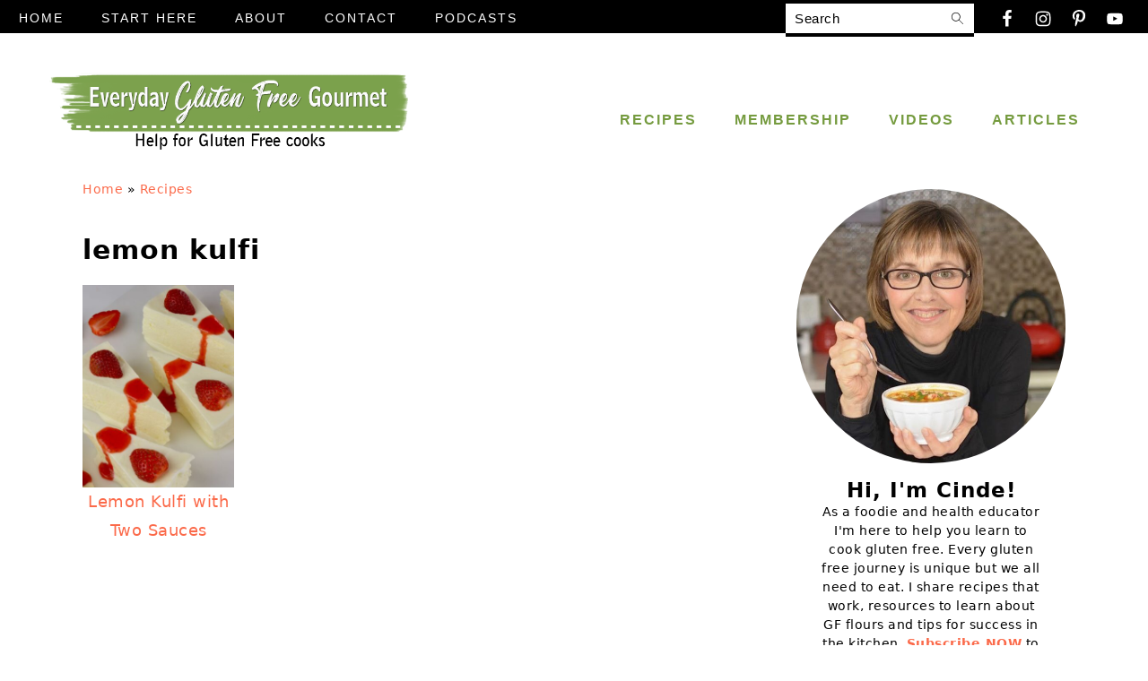

--- FILE ---
content_type: text/html; charset=UTF-8
request_url: https://everydayglutenfreegourmet.ca/tag/lemon-kulfi/
body_size: 41030
content:
<!DOCTYPE html><html lang="en-CA"><head ><meta charset="UTF-8" /><meta name="viewport" content="width=device-width, initial-scale=1" /><meta name='robots' content='index, follow, max-image-preview:large, max-snippet:-1, max-video-preview:-1' /><title>lemon kulfi Archives - Everyday Gluten Free Gourmet</title><link rel="canonical" href="https://everydayglutenfreegourmet.ca/tag/lemon-kulfi/" /><meta property="og:locale" content="en_US" /><meta property="og:type" content="article" /><meta property="og:title" content="lemon kulfi Archives - Everyday Gluten Free Gourmet" /><meta property="og:url" content="https://everydayglutenfreegourmet.ca/tag/lemon-kulfi/" /><meta property="og:site_name" content="Everyday Gluten Free Gourmet" /><meta property="og:image" content="https://everydayglutenfreegourmet.ca/wp-content/uploads/2020/04/Cinde-with-soup-1-565x576-1.jpg" /><meta property="og:image:width" content="565" /><meta property="og:image:height" content="576" /><meta property="og:image:type" content="image/jpeg" /><meta name="twitter:card" content="summary_large_image" /><meta name="twitter:site" content="@LittleCinde" /> <script type="application/ld+json" class="yoast-schema-graph">{"@context":"https://schema.org","@graph":[{"@type":"CollectionPage","@id":"https://everydayglutenfreegourmet.ca/tag/lemon-kulfi/","url":"https://everydayglutenfreegourmet.ca/tag/lemon-kulfi/","name":"lemon kulfi Archives - Everyday Gluten Free Gourmet","isPartOf":{"@id":"https://everydayglutenfreegourmet.ca/#website"},"primaryImageOfPage":{"@id":"https://everydayglutenfreegourmet.ca/tag/lemon-kulfi/#primaryimage"},"image":{"@id":"https://everydayglutenfreegourmet.ca/tag/lemon-kulfi/#primaryimage"},"thumbnailUrl":"https://everydayglutenfreegourmet.ca/wp-content/uploads/2023/08/lemon-kulfi1200.jpg","breadcrumb":{"@id":"https://everydayglutenfreegourmet.ca/tag/lemon-kulfi/#breadcrumb"},"inLanguage":"en-CA"},{"@type":"ImageObject","inLanguage":"en-CA","@id":"https://everydayglutenfreegourmet.ca/tag/lemon-kulfi/#primaryimage","url":"https://everydayglutenfreegourmet.ca/wp-content/uploads/2023/08/lemon-kulfi1200.jpg","contentUrl":"https://everydayglutenfreegourmet.ca/wp-content/uploads/2023/08/lemon-kulfi1200.jpg","width":1200,"height":1200,"caption":"Lemon Kulfi Wedges"},{"@type":"BreadcrumbList","@id":"https://everydayglutenfreegourmet.ca/tag/lemon-kulfi/#breadcrumb","itemListElement":[{"@type":"ListItem","position":1,"name":"Home","item":"https://everydayglutenfreegourmet.ca/"},{"@type":"ListItem","position":2,"name":"Recipes","item":"https://everydayglutenfreegourmet.ca/recipes/"},{"@type":"ListItem","position":3,"name":"lemon kulfi"}]},{"@type":"WebSite","@id":"https://everydayglutenfreegourmet.ca/#website","url":"https://everydayglutenfreegourmet.ca/","name":"Everyday Gluten Free Gourmet","description":"Help for gluten free cooks.","publisher":{"@id":"https://everydayglutenfreegourmet.ca/#organization"},"potentialAction":[{"@type":"SearchAction","target":{"@type":"EntryPoint","urlTemplate":"https://everydayglutenfreegourmet.ca/?s={search_term_string}"},"query-input":{"@type":"PropertyValueSpecification","valueRequired":true,"valueName":"search_term_string"}}],"inLanguage":"en-CA"},{"@type":"Organization","@id":"https://everydayglutenfreegourmet.ca/#organization","name":"Everyday Gluten Free Gourmet","url":"https://everydayglutenfreegourmet.ca/","logo":{"@type":"ImageObject","inLanguage":"en-CA","@id":"https://everydayglutenfreegourmet.ca/#/schema/logo/image/","url":"https://everydayglutenfreegourmet.ca/wp-content/uploads/2020/04/web_logo.png","contentUrl":"https://everydayglutenfreegourmet.ca/wp-content/uploads/2020/04/web_logo.png","width":120,"height":120,"caption":"Everyday Gluten Free Gourmet"},"image":{"@id":"https://everydayglutenfreegourmet.ca/#/schema/logo/image/"},"sameAs":["https://business.facebook.com/everydayglutenfreegourmet/","https://x.com/LittleCinde","https://www.instagram.com/everyday.gf.gourmet/","https://www.linkedin.com/in/cinde-little-rrt-cre-cte-8343aa58/","https://www.pinterest.ca/cinde1192/","https://www.youtube.com/channel/UC4ZLG6ACUFJ4WDaAAkg8dnw"]}]}</script> <link rel='dns-prefetch' href='//www.googletagmanager.com' /><link rel="alternate" type="application/rss+xml" title="Everyday Gluten Free Gourmet &raquo; Feed" href="https://everydayglutenfreegourmet.ca/feed/" /><link rel="alternate" type="application/rss+xml" title="Everyday Gluten Free Gourmet &raquo; Comments Feed" href="https://everydayglutenfreegourmet.ca/comments/feed/" /><link rel="alternate" type="application/rss+xml" title="Everyday Gluten Free Gourmet &raquo; lemon kulfi Tag Feed" href="https://everydayglutenfreegourmet.ca/tag/lemon-kulfi/feed/" /> <script src="[data-uri]" defer></script><style id='wp-img-auto-sizes-contain-inline-css'>img:is([sizes=auto i],[sizes^="auto," i]){contain-intrinsic-size:3000px 1500px}
/*# sourceURL=wp-img-auto-sizes-contain-inline-css */</style><link data-optimized="1" rel='stylesheet' id='genesis-blocks-style-css-css' href='https://everydayglutenfreegourmet.ca/wp-content/litespeed/css/80427ae16d3d910f071c168b30fc9a87.css?ver=c9a87' media='all' /><link data-optimized="1" rel='stylesheet' id='foodie-pro-theme-css' href='https://everydayglutenfreegourmet.ca/wp-content/litespeed/css/03859029cec9abaf15dba8abea1b144e.css?ver=b144e' media='all' /><link data-optimized="1" rel='stylesheet' id='wp-block-library-css' href='https://everydayglutenfreegourmet.ca/wp-content/litespeed/css/54e4dd105f905b9261ab45293c32fa61.css?ver=2fa61' media='all' /><style id='wp-block-button-inline-css'>.wp-block-button__link{align-content:center;box-sizing:border-box;cursor:pointer;display:inline-block;height:100%;text-align:center;word-break:break-word}.wp-block-button__link.aligncenter{text-align:center}.wp-block-button__link.alignright{text-align:right}:where(.wp-block-button__link){border-radius:9999px;box-shadow:none;padding:calc(.667em + 2px) calc(1.333em + 2px);text-decoration:none}.wp-block-button[style*=text-decoration] .wp-block-button__link{text-decoration:inherit}.wp-block-buttons>.wp-block-button.has-custom-width{max-width:none}.wp-block-buttons>.wp-block-button.has-custom-width .wp-block-button__link{width:100%}.wp-block-buttons>.wp-block-button.has-custom-font-size .wp-block-button__link{font-size:inherit}.wp-block-buttons>.wp-block-button.wp-block-button__width-25{width:calc(25% - var(--wp--style--block-gap, .5em)*.75)}.wp-block-buttons>.wp-block-button.wp-block-button__width-50{width:calc(50% - var(--wp--style--block-gap, .5em)*.5)}.wp-block-buttons>.wp-block-button.wp-block-button__width-75{width:calc(75% - var(--wp--style--block-gap, .5em)*.25)}.wp-block-buttons>.wp-block-button.wp-block-button__width-100{flex-basis:100%;width:100%}.wp-block-buttons.is-vertical>.wp-block-button.wp-block-button__width-25{width:25%}.wp-block-buttons.is-vertical>.wp-block-button.wp-block-button__width-50{width:50%}.wp-block-buttons.is-vertical>.wp-block-button.wp-block-button__width-75{width:75%}.wp-block-button.is-style-squared,.wp-block-button__link.wp-block-button.is-style-squared{border-radius:0}.wp-block-button.no-border-radius,.wp-block-button__link.no-border-radius{border-radius:0!important}:root :where(.wp-block-button .wp-block-button__link.is-style-outline),:root :where(.wp-block-button.is-style-outline>.wp-block-button__link){border:2px solid;padding:.667em 1.333em}:root :where(.wp-block-button .wp-block-button__link.is-style-outline:not(.has-text-color)),:root :where(.wp-block-button.is-style-outline>.wp-block-button__link:not(.has-text-color)){color:currentColor}:root :where(.wp-block-button .wp-block-button__link.is-style-outline:not(.has-background)),:root :where(.wp-block-button.is-style-outline>.wp-block-button__link:not(.has-background)){background-color:initial;background-image:none}
.is-style-button-right-arrow .wp-element-button::after { content: "→"; position: relative; margin-left: 0.2em; }
.is-style-button-external-arrow .wp-element-button::after { content: "↗"; position: relative; margin-left: 0.2em; }
/*# sourceURL=wp-block-button-inline-css */</style><style id='wp-block-heading-inline-css'>h1:where(.wp-block-heading).has-background,h2:where(.wp-block-heading).has-background,h3:where(.wp-block-heading).has-background,h4:where(.wp-block-heading).has-background,h5:where(.wp-block-heading).has-background,h6:where(.wp-block-heading).has-background{padding:1.25em 2.375em}h1.has-text-align-left[style*=writing-mode]:where([style*=vertical-lr]),h1.has-text-align-right[style*=writing-mode]:where([style*=vertical-rl]),h2.has-text-align-left[style*=writing-mode]:where([style*=vertical-lr]),h2.has-text-align-right[style*=writing-mode]:where([style*=vertical-rl]),h3.has-text-align-left[style*=writing-mode]:where([style*=vertical-lr]),h3.has-text-align-right[style*=writing-mode]:where([style*=vertical-rl]),h4.has-text-align-left[style*=writing-mode]:where([style*=vertical-lr]),h4.has-text-align-right[style*=writing-mode]:where([style*=vertical-rl]),h5.has-text-align-left[style*=writing-mode]:where([style*=vertical-lr]),h5.has-text-align-right[style*=writing-mode]:where([style*=vertical-rl]),h6.has-text-align-left[style*=writing-mode]:where([style*=vertical-lr]),h6.has-text-align-right[style*=writing-mode]:where([style*=vertical-rl]){rotate:180deg}
/*# sourceURL=https://everydayglutenfreegourmet.ca/wp-includes/blocks/heading/style.min.css */</style><style id='wp-block-image-inline-css'>.wp-block-image>a,.wp-block-image>figure>a{display:inline-block}.wp-block-image img{box-sizing:border-box;height:auto;max-width:100%;vertical-align:bottom}@media not (prefers-reduced-motion){.wp-block-image img.hide{visibility:hidden}.wp-block-image img.show{animation:show-content-image .4s}}.wp-block-image[style*=border-radius] img,.wp-block-image[style*=border-radius]>a{border-radius:inherit}.wp-block-image.has-custom-border img{box-sizing:border-box}.wp-block-image.aligncenter{text-align:center}.wp-block-image.alignfull>a,.wp-block-image.alignwide>a{width:100%}.wp-block-image.alignfull img,.wp-block-image.alignwide img{height:auto;width:100%}.wp-block-image .aligncenter,.wp-block-image .alignleft,.wp-block-image .alignright,.wp-block-image.aligncenter,.wp-block-image.alignleft,.wp-block-image.alignright{display:table}.wp-block-image .aligncenter>figcaption,.wp-block-image .alignleft>figcaption,.wp-block-image .alignright>figcaption,.wp-block-image.aligncenter>figcaption,.wp-block-image.alignleft>figcaption,.wp-block-image.alignright>figcaption{caption-side:bottom;display:table-caption}.wp-block-image .alignleft{float:left;margin:.5em 1em .5em 0}.wp-block-image .alignright{float:right;margin:.5em 0 .5em 1em}.wp-block-image .aligncenter{margin-left:auto;margin-right:auto}.wp-block-image :where(figcaption){margin-bottom:1em;margin-top:.5em}.wp-block-image.is-style-circle-mask img{border-radius:9999px}@supports ((-webkit-mask-image:none) or (mask-image:none)) or (-webkit-mask-image:none){.wp-block-image.is-style-circle-mask img{border-radius:0;-webkit-mask-image:url('data:image/svg+xml;utf8,<svg viewBox="0 0 100 100" xmlns="http://www.w3.org/2000/svg"><circle cx="50" cy="50" r="50"/></svg>');mask-image:url('data:image/svg+xml;utf8,<svg viewBox="0 0 100 100" xmlns="http://www.w3.org/2000/svg"><circle cx="50" cy="50" r="50"/></svg>');mask-mode:alpha;-webkit-mask-position:center;mask-position:center;-webkit-mask-repeat:no-repeat;mask-repeat:no-repeat;-webkit-mask-size:contain;mask-size:contain}}:root :where(.wp-block-image.is-style-rounded img,.wp-block-image .is-style-rounded img){border-radius:9999px}.wp-block-image figure{margin:0}.wp-lightbox-container{display:flex;flex-direction:column;position:relative}.wp-lightbox-container img{cursor:zoom-in}.wp-lightbox-container img:hover+button{opacity:1}.wp-lightbox-container button{align-items:center;backdrop-filter:blur(16px) saturate(180%);background-color:#5a5a5a40;border:none;border-radius:4px;cursor:zoom-in;display:flex;height:20px;justify-content:center;opacity:0;padding:0;position:absolute;right:16px;text-align:center;top:16px;width:20px;z-index:100}@media not (prefers-reduced-motion){.wp-lightbox-container button{transition:opacity .2s ease}}.wp-lightbox-container button:focus-visible{outline:3px auto #5a5a5a40;outline:3px auto -webkit-focus-ring-color;outline-offset:3px}.wp-lightbox-container button:hover{cursor:pointer;opacity:1}.wp-lightbox-container button:focus{opacity:1}.wp-lightbox-container button:focus,.wp-lightbox-container button:hover,.wp-lightbox-container button:not(:hover):not(:active):not(.has-background){background-color:#5a5a5a40;border:none}.wp-lightbox-overlay{box-sizing:border-box;cursor:zoom-out;height:100vh;left:0;overflow:hidden;position:fixed;top:0;visibility:hidden;width:100%;z-index:100000}.wp-lightbox-overlay .close-button{align-items:center;cursor:pointer;display:flex;justify-content:center;min-height:40px;min-width:40px;padding:0;position:absolute;right:calc(env(safe-area-inset-right) + 16px);top:calc(env(safe-area-inset-top) + 16px);z-index:5000000}.wp-lightbox-overlay .close-button:focus,.wp-lightbox-overlay .close-button:hover,.wp-lightbox-overlay .close-button:not(:hover):not(:active):not(.has-background){background:none;border:none}.wp-lightbox-overlay .lightbox-image-container{height:var(--wp--lightbox-container-height);left:50%;overflow:hidden;position:absolute;top:50%;transform:translate(-50%,-50%);transform-origin:top left;width:var(--wp--lightbox-container-width);z-index:9999999999}.wp-lightbox-overlay .wp-block-image{align-items:center;box-sizing:border-box;display:flex;height:100%;justify-content:center;margin:0;position:relative;transform-origin:0 0;width:100%;z-index:3000000}.wp-lightbox-overlay .wp-block-image img{height:var(--wp--lightbox-image-height);min-height:var(--wp--lightbox-image-height);min-width:var(--wp--lightbox-image-width);width:var(--wp--lightbox-image-width)}.wp-lightbox-overlay .wp-block-image figcaption{display:none}.wp-lightbox-overlay button{background:none;border:none}.wp-lightbox-overlay .scrim{background-color:#fff;height:100%;opacity:.9;position:absolute;width:100%;z-index:2000000}.wp-lightbox-overlay.active{visibility:visible}@media not (prefers-reduced-motion){.wp-lightbox-overlay.active{animation:turn-on-visibility .25s both}.wp-lightbox-overlay.active img{animation:turn-on-visibility .35s both}.wp-lightbox-overlay.show-closing-animation:not(.active){animation:turn-off-visibility .35s both}.wp-lightbox-overlay.show-closing-animation:not(.active) img{animation:turn-off-visibility .25s both}.wp-lightbox-overlay.zoom.active{animation:none;opacity:1;visibility:visible}.wp-lightbox-overlay.zoom.active .lightbox-image-container{animation:lightbox-zoom-in .4s}.wp-lightbox-overlay.zoom.active .lightbox-image-container img{animation:none}.wp-lightbox-overlay.zoom.active .scrim{animation:turn-on-visibility .4s forwards}.wp-lightbox-overlay.zoom.show-closing-animation:not(.active){animation:none}.wp-lightbox-overlay.zoom.show-closing-animation:not(.active) .lightbox-image-container{animation:lightbox-zoom-out .4s}.wp-lightbox-overlay.zoom.show-closing-animation:not(.active) .lightbox-image-container img{animation:none}.wp-lightbox-overlay.zoom.show-closing-animation:not(.active) .scrim{animation:turn-off-visibility .4s forwards}}@keyframes show-content-image{0%{visibility:hidden}99%{visibility:hidden}to{visibility:visible}}@keyframes turn-on-visibility{0%{opacity:0}to{opacity:1}}@keyframes turn-off-visibility{0%{opacity:1;visibility:visible}99%{opacity:0;visibility:visible}to{opacity:0;visibility:hidden}}@keyframes lightbox-zoom-in{0%{transform:translate(calc((-100vw + var(--wp--lightbox-scrollbar-width))/2 + var(--wp--lightbox-initial-left-position)),calc(-50vh + var(--wp--lightbox-initial-top-position))) scale(var(--wp--lightbox-scale))}to{transform:translate(-50%,-50%) scale(1)}}@keyframes lightbox-zoom-out{0%{transform:translate(-50%,-50%) scale(1);visibility:visible}99%{visibility:visible}to{transform:translate(calc((-100vw + var(--wp--lightbox-scrollbar-width))/2 + var(--wp--lightbox-initial-left-position)),calc(-50vh + var(--wp--lightbox-initial-top-position))) scale(var(--wp--lightbox-scale));visibility:hidden}}
.is-style-book-cover img { box-shadow: 4px 4px 20px #454545; transform: rotate(3deg) scale(0.9); -webkit-backface-visibility: hidden; margin-top: 10px; margin-bottom: 10px; } .is-style-book-cover { padding: 10px; }
.is-style-polaroid img { border-bottom: 50px solid #fff; border-right: 15px solid #fff; border-left: 15px solid #fff; border-top: 10px solid #fff; box-shadow: 5px 5px 15px rgba(0, 0, 0, .4); transform: rotate(-5deg) scale(0.9); -webkit-backface-visibility: hidden; margin: 10px 0; }
/*# sourceURL=wp-block-image-inline-css */</style><style id='wp-block-list-inline-css'>ol,ul{box-sizing:border-box}:root :where(.wp-block-list.has-background){padding:1.25em 2.375em}
@media only screen and (min-width: 1023px) { .is-style-feast-2-column-list { display: grid; grid-template-columns: 1fr 1fr; gap: 0 37px; } .editor-styles-wrapper :where(:not(.is-layout-flex,.is-layout-grid))>.is-style-feast-2-column-list li { margin-left: unset; margin-right: unset; } }
@media only screen and (min-width: 1023px) { .is-style-feast-3-column-list { display: grid; grid-template-columns: 1fr 1fr 1fr; gap: 0 37px; } .editor-styles-wrapper :where(:not(.is-layout-flex,.is-layout-grid))>.is-style-feast-3-column-list li { margin-left: unset; margin-right: unset; } }
/*# sourceURL=wp-block-list-inline-css */</style><style id='wp-block-media-text-inline-css'>.wp-block-media-text{box-sizing:border-box;
  /*!rtl:begin:ignore*/direction:ltr;
  /*!rtl:end:ignore*/display:grid;grid-template-columns:50% 1fr;grid-template-rows:auto}.wp-block-media-text.has-media-on-the-right{grid-template-columns:1fr 50%}.wp-block-media-text.is-vertically-aligned-top>.wp-block-media-text__content,.wp-block-media-text.is-vertically-aligned-top>.wp-block-media-text__media{align-self:start}.wp-block-media-text.is-vertically-aligned-center>.wp-block-media-text__content,.wp-block-media-text.is-vertically-aligned-center>.wp-block-media-text__media,.wp-block-media-text>.wp-block-media-text__content,.wp-block-media-text>.wp-block-media-text__media{align-self:center}.wp-block-media-text.is-vertically-aligned-bottom>.wp-block-media-text__content,.wp-block-media-text.is-vertically-aligned-bottom>.wp-block-media-text__media{align-self:end}.wp-block-media-text>.wp-block-media-text__media{
  /*!rtl:begin:ignore*/grid-column:1;grid-row:1;
  /*!rtl:end:ignore*/margin:0}.wp-block-media-text>.wp-block-media-text__content{direction:ltr;
  /*!rtl:begin:ignore*/grid-column:2;grid-row:1;
  /*!rtl:end:ignore*/padding:0 8%;word-break:break-word}.wp-block-media-text.has-media-on-the-right>.wp-block-media-text__media{
  /*!rtl:begin:ignore*/grid-column:2;grid-row:1
  /*!rtl:end:ignore*/}.wp-block-media-text.has-media-on-the-right>.wp-block-media-text__content{
  /*!rtl:begin:ignore*/grid-column:1;grid-row:1
  /*!rtl:end:ignore*/}.wp-block-media-text__media a{display:block}.wp-block-media-text__media img,.wp-block-media-text__media video{height:auto;max-width:unset;vertical-align:middle;width:100%}.wp-block-media-text.is-image-fill>.wp-block-media-text__media{background-size:cover;height:100%;min-height:250px}.wp-block-media-text.is-image-fill>.wp-block-media-text__media>a{display:block;height:100%}.wp-block-media-text.is-image-fill>.wp-block-media-text__media img{height:1px;margin:-1px;overflow:hidden;padding:0;position:absolute;width:1px;clip:rect(0,0,0,0);border:0}.wp-block-media-text.is-image-fill-element>.wp-block-media-text__media{height:100%;min-height:250px}.wp-block-media-text.is-image-fill-element>.wp-block-media-text__media>a{display:block;height:100%}.wp-block-media-text.is-image-fill-element>.wp-block-media-text__media img{height:100%;object-fit:cover;width:100%}@media (max-width:600px){.wp-block-media-text.is-stacked-on-mobile{grid-template-columns:100%!important}.wp-block-media-text.is-stacked-on-mobile>.wp-block-media-text__media{grid-column:1;grid-row:1}.wp-block-media-text.is-stacked-on-mobile>.wp-block-media-text__content{grid-column:1;grid-row:2}}

			.wp-block-media-text.is-style-book-cover {
				grid-template-columns: 30% 1fr;
			}
			.wp-block-media-text.is-style-book-cover img {
				box-shadow: 4px 4px 20px rgba(0,0,0,0.5);
				transform: rotate(-6deg) scale(0.9);
				-webkit-backface-visibility: hidden;
				margin-top: 10px; margin-bottom: 10px;
			}
			.wp-block-media-text.is-style-book-cover .wp-block-media-text__media {
				display: flex;
				justify-content: center;
			}
			.wp-block-media-text.is-style-book-cover .wp-block-media-text__content {
				padding: 0 0 0 40px;
			}
			@media(max-width:600px) {
				.wp-block-media-text.is-style-book-cover img {
					max-width: 200px;
				}
				.wp-block-media-text.is-style-book-cover .wp-block-media-text__content {
					padding: 20px 0 0 0;
					text-align: center;
				}
				.wp-block-media-text.is-style-book-cover .wp-block-media-text__content .wp-block-buttons {
					justify-content: center;
				}
			}
		

			.wp-block-media-text.is-style-polaroid-media-text {
				grid-template-columns: 30% 1fr;
			}
			.wp-block-media-text.is-style-polaroid-media-text img {
				transform: rotate(-10deg) scale(0.9);
				-webkit-backface-visibility: hidden;
				margin-top: 10px;
				margin-bottom: 10px;
				border: 10px solid var(--branding-color-background, #ccc);
			}
			.wp-block-group.is-style-full-width-feature-wrapper .wp-block-media-text.is-style-polaroid-media-text img,
			.wp-block-group.is-style-full-width-custom-background-feature-wrapper .wp-block-media-text.is-style-polaroid-media-text img,
			.wp-block-group.is-style-feast-branding-background .wp-block-media-text.is-style-polaroid-media-text img {
				border-color: #fff;
			}
			.wp-block-media-text.is-style-polaroid-media-text .wp-block-media-text__media {
				display: flex;
				justify-content: center;
			}
			.wp-block-media-text.is-style-polaroid-media-text .wp-block-media-text__content {
				padding: 0 0 0 40px;
			}
			@media(max-width:600px) {
				.wp-block-media-text.is-style-polaroid-media-text img {
					max-width: 75%;
				}
				.wp-block-media-text.is-style-polaroid-media-text .wp-block-media-text__content {
					padding: 20px 0 0 0;
					text-align: center;
				}
				.wp-block-media-text.is-style-polaroid-media-text .wp-block-media-text__content .wp-block-buttons {
					justify-content: center;
				}
			}
		

			.is-style-post-info-author {
				grid-template-columns: 50px 1fr !important;
				grid-gap: 12px;
			}
			.is-style-post-info-author .wp-block-media-text__content {
				padding: 7px 0;
			}
			.is-style-post-info-author .wp-block-media-text__content a {
				text-decoration: underline;
			}
			.is-style-post-info-author .wp-block-media-text__media img {
				border-radius: 100px;
			}
			.is-style-post-info-author.has-background {
				padding: 7px;
				margin: 7px 0;
			}
		

			.is-style-post-info-author-100px {
				grid-template-columns: 100px 1fr !important;
				grid-gap: 15px;
			}
			.is-style-post-info-author-100px .wp-block-media-text__content {
				padding: 7px 0;
			}
			.is-style-post-info-author-100px .wp-block-media-text__content a {
				text-decoration: underline;
			}
			.is-style-post-info-author-100px .wp-block-media-text__media img {
				border-radius: 100px;
			}
			.is-style-post-info-author-100px.has-background {
				padding: 7px;
				margin: 7px 0;
			}
		
/*# sourceURL=wp-block-media-text-inline-css */</style><style id='wp-block-buttons-inline-css'>.wp-block-buttons{box-sizing:border-box}.wp-block-buttons.is-vertical{flex-direction:column}.wp-block-buttons.is-vertical>.wp-block-button:last-child{margin-bottom:0}.wp-block-buttons>.wp-block-button{display:inline-block;margin:0}.wp-block-buttons.is-content-justification-left{justify-content:flex-start}.wp-block-buttons.is-content-justification-left.is-vertical{align-items:flex-start}.wp-block-buttons.is-content-justification-center{justify-content:center}.wp-block-buttons.is-content-justification-center.is-vertical{align-items:center}.wp-block-buttons.is-content-justification-right{justify-content:flex-end}.wp-block-buttons.is-content-justification-right.is-vertical{align-items:flex-end}.wp-block-buttons.is-content-justification-space-between{justify-content:space-between}.wp-block-buttons.aligncenter{text-align:center}.wp-block-buttons:not(.is-content-justification-space-between,.is-content-justification-right,.is-content-justification-left,.is-content-justification-center) .wp-block-button.aligncenter{margin-left:auto;margin-right:auto;width:100%}.wp-block-buttons[style*=text-decoration] .wp-block-button,.wp-block-buttons[style*=text-decoration] .wp-block-button__link{text-decoration:inherit}.wp-block-buttons.has-custom-font-size .wp-block-button__link{font-size:inherit}.wp-block-buttons .wp-block-button__link{width:100%}.wp-block-button.aligncenter{text-align:center}
/*# sourceURL=https://everydayglutenfreegourmet.ca/wp-includes/blocks/buttons/style.min.css */</style><style id='wp-block-columns-inline-css'>.wp-block-columns{box-sizing:border-box;display:flex;flex-wrap:wrap!important}@media (min-width:782px){.wp-block-columns{flex-wrap:nowrap!important}}.wp-block-columns{align-items:normal!important}.wp-block-columns.are-vertically-aligned-top{align-items:flex-start}.wp-block-columns.are-vertically-aligned-center{align-items:center}.wp-block-columns.are-vertically-aligned-bottom{align-items:flex-end}@media (max-width:781px){.wp-block-columns:not(.is-not-stacked-on-mobile)>.wp-block-column{flex-basis:100%!important}}@media (min-width:782px){.wp-block-columns:not(.is-not-stacked-on-mobile)>.wp-block-column{flex-basis:0;flex-grow:1}.wp-block-columns:not(.is-not-stacked-on-mobile)>.wp-block-column[style*=flex-basis]{flex-grow:0}}.wp-block-columns.is-not-stacked-on-mobile{flex-wrap:nowrap!important}.wp-block-columns.is-not-stacked-on-mobile>.wp-block-column{flex-basis:0;flex-grow:1}.wp-block-columns.is-not-stacked-on-mobile>.wp-block-column[style*=flex-basis]{flex-grow:0}:where(.wp-block-columns){margin-bottom:1.75em}:where(.wp-block-columns.has-background){padding:1.25em 2.375em}.wp-block-column{flex-grow:1;min-width:0;overflow-wrap:break-word;word-break:break-word}.wp-block-column.is-vertically-aligned-top{align-self:flex-start}.wp-block-column.is-vertically-aligned-center{align-self:center}.wp-block-column.is-vertically-aligned-bottom{align-self:flex-end}.wp-block-column.is-vertically-aligned-stretch{align-self:stretch}.wp-block-column.is-vertically-aligned-bottom,.wp-block-column.is-vertically-aligned-center,.wp-block-column.is-vertically-aligned-top{width:100%}
.is-style-basic-columns .wp-block-column { background-color: var(--branding-color-background, #EEEEEE); color: var(--branding-color-background-text, #000000); padding: 17px 11px; }
/*# sourceURL=wp-block-columns-inline-css */</style><style id='wp-block-group-inline-css'>.wp-block-group{box-sizing:border-box}:where(.wp-block-group.wp-block-group-is-layout-constrained){position:relative}
.wp-block-group.is-style-full-width-slanted { -webkit-transform: skewY(1.5deg); transform: skewY(1.5deg); -ms-transform-origin: 100% 0; -webkit-transform-origin: 100% 0; transform-origin: 100% 0; margin-bottom: 20px !important; margin-top: 60px !important; padding-bottom: 70px !important; } .wp-block-group.is-style-full-width-slanted > .wp-block-group__inner-container { -webkit-transform: skewY(-1.5deg); transform: skewY(-1.5deg); -ms-transform-origin: 100% 0; -webkit-transform-origin: 100% 0; transform-origin: 100% 0; }
.is-style-feast-inline-heading-group h2:first-of-type, .is-style-feast-inline-heading-group h3:first-of-type { transform: translateY(-0.7em);  background: #FFF; display: inline-block; padding: 0 0.5em 0; margin: 0 0.5em; } .is-style-feast-inline-heading-group { border: 2px solid var(--global-palette6, #CCC); padding: 0 1em 1em; margin: 3em 0 2em; } .is-style-feast-inline-heading-group h2:first-child+*, .is-style-feast-inline-heading-group h3:first-child+* { margin-top: 0; }
/*# sourceURL=wp-block-group-inline-css */</style><style id='wp-block-paragraph-inline-css'>.is-small-text{font-size:.875em}.is-regular-text{font-size:1em}.is-large-text{font-size:2.25em}.is-larger-text{font-size:3em}.has-drop-cap:not(:focus):first-letter{float:left;font-size:8.4em;font-style:normal;font-weight:100;line-height:.68;margin:.05em .1em 0 0;text-transform:uppercase}body.rtl .has-drop-cap:not(:focus):first-letter{float:none;margin-left:.1em}p.has-drop-cap.has-background{overflow:hidden}:root :where(p.has-background){padding:1.25em 2.375em}:where(p.has-text-color:not(.has-link-color)) a{color:inherit}p.has-text-align-left[style*="writing-mode:vertical-lr"],p.has-text-align-right[style*="writing-mode:vertical-rl"]{rotate:180deg}
.is-style-paragraph-right-arrow a::after { content: " →"; position: relative; margin-left: 0; }
.is-style-paragraph-external-arrow a::after { content: " ↗"; position: relative; margin-left: 0; }
/*# sourceURL=wp-block-paragraph-inline-css */</style><style id='global-styles-inline-css'>:root{--wp--preset--aspect-ratio--square: 1;--wp--preset--aspect-ratio--4-3: 4/3;--wp--preset--aspect-ratio--3-4: 3/4;--wp--preset--aspect-ratio--3-2: 3/2;--wp--preset--aspect-ratio--2-3: 2/3;--wp--preset--aspect-ratio--16-9: 16/9;--wp--preset--aspect-ratio--9-16: 9/16;--wp--preset--color--black: #000000;--wp--preset--color--cyan-bluish-gray: #abb8c3;--wp--preset--color--white: #ffffff;--wp--preset--color--pale-pink: #f78da7;--wp--preset--color--vivid-red: #cf2e2e;--wp--preset--color--luminous-vivid-orange: #ff6900;--wp--preset--color--luminous-vivid-amber: #fcb900;--wp--preset--color--light-green-cyan: #7bdcb5;--wp--preset--color--vivid-green-cyan: #00d084;--wp--preset--color--pale-cyan-blue: #8ed1fc;--wp--preset--color--vivid-cyan-blue: #0693e3;--wp--preset--color--vivid-purple: #9b51e0;--wp--preset--gradient--vivid-cyan-blue-to-vivid-purple: linear-gradient(135deg,rgb(6,147,227) 0%,rgb(155,81,224) 100%);--wp--preset--gradient--light-green-cyan-to-vivid-green-cyan: linear-gradient(135deg,rgb(122,220,180) 0%,rgb(0,208,130) 100%);--wp--preset--gradient--luminous-vivid-amber-to-luminous-vivid-orange: linear-gradient(135deg,rgb(252,185,0) 0%,rgb(255,105,0) 100%);--wp--preset--gradient--luminous-vivid-orange-to-vivid-red: linear-gradient(135deg,rgb(255,105,0) 0%,rgb(207,46,46) 100%);--wp--preset--gradient--very-light-gray-to-cyan-bluish-gray: linear-gradient(135deg,rgb(238,238,238) 0%,rgb(169,184,195) 100%);--wp--preset--gradient--cool-to-warm-spectrum: linear-gradient(135deg,rgb(74,234,220) 0%,rgb(151,120,209) 20%,rgb(207,42,186) 40%,rgb(238,44,130) 60%,rgb(251,105,98) 80%,rgb(254,248,76) 100%);--wp--preset--gradient--blush-light-purple: linear-gradient(135deg,rgb(255,206,236) 0%,rgb(152,150,240) 100%);--wp--preset--gradient--blush-bordeaux: linear-gradient(135deg,rgb(254,205,165) 0%,rgb(254,45,45) 50%,rgb(107,0,62) 100%);--wp--preset--gradient--luminous-dusk: linear-gradient(135deg,rgb(255,203,112) 0%,rgb(199,81,192) 50%,rgb(65,88,208) 100%);--wp--preset--gradient--pale-ocean: linear-gradient(135deg,rgb(255,245,203) 0%,rgb(182,227,212) 50%,rgb(51,167,181) 100%);--wp--preset--gradient--electric-grass: linear-gradient(135deg,rgb(202,248,128) 0%,rgb(113,206,126) 100%);--wp--preset--gradient--midnight: linear-gradient(135deg,rgb(2,3,129) 0%,rgb(40,116,252) 100%);--wp--preset--font-size--small: 13px;--wp--preset--font-size--medium: 20px;--wp--preset--font-size--large: 36px;--wp--preset--font-size--x-large: 42px;--wp--preset--spacing--20: 0.44rem;--wp--preset--spacing--30: 0.67rem;--wp--preset--spacing--40: 1rem;--wp--preset--spacing--50: 1.5rem;--wp--preset--spacing--60: 2.25rem;--wp--preset--spacing--70: 3.38rem;--wp--preset--spacing--80: 5.06rem;--wp--preset--shadow--natural: 6px 6px 9px rgba(0, 0, 0, 0.2);--wp--preset--shadow--deep: 12px 12px 50px rgba(0, 0, 0, 0.4);--wp--preset--shadow--sharp: 6px 6px 0px rgba(0, 0, 0, 0.2);--wp--preset--shadow--outlined: 6px 6px 0px -3px rgb(255, 255, 255), 6px 6px rgb(0, 0, 0);--wp--preset--shadow--crisp: 6px 6px 0px rgb(0, 0, 0);}:where(.is-layout-flex){gap: 0.5em;}:where(.is-layout-grid){gap: 0.5em;}body .is-layout-flex{display: flex;}.is-layout-flex{flex-wrap: wrap;align-items: center;}.is-layout-flex > :is(*, div){margin: 0;}body .is-layout-grid{display: grid;}.is-layout-grid > :is(*, div){margin: 0;}:where(.wp-block-columns.is-layout-flex){gap: 2em;}:where(.wp-block-columns.is-layout-grid){gap: 2em;}:where(.wp-block-post-template.is-layout-flex){gap: 1.25em;}:where(.wp-block-post-template.is-layout-grid){gap: 1.25em;}.has-black-color{color: var(--wp--preset--color--black) !important;}.has-cyan-bluish-gray-color{color: var(--wp--preset--color--cyan-bluish-gray) !important;}.has-white-color{color: var(--wp--preset--color--white) !important;}.has-pale-pink-color{color: var(--wp--preset--color--pale-pink) !important;}.has-vivid-red-color{color: var(--wp--preset--color--vivid-red) !important;}.has-luminous-vivid-orange-color{color: var(--wp--preset--color--luminous-vivid-orange) !important;}.has-luminous-vivid-amber-color{color: var(--wp--preset--color--luminous-vivid-amber) !important;}.has-light-green-cyan-color{color: var(--wp--preset--color--light-green-cyan) !important;}.has-vivid-green-cyan-color{color: var(--wp--preset--color--vivid-green-cyan) !important;}.has-pale-cyan-blue-color{color: var(--wp--preset--color--pale-cyan-blue) !important;}.has-vivid-cyan-blue-color{color: var(--wp--preset--color--vivid-cyan-blue) !important;}.has-vivid-purple-color{color: var(--wp--preset--color--vivid-purple) !important;}.has-black-background-color{background-color: var(--wp--preset--color--black) !important;}.has-cyan-bluish-gray-background-color{background-color: var(--wp--preset--color--cyan-bluish-gray) !important;}.has-white-background-color{background-color: var(--wp--preset--color--white) !important;}.has-pale-pink-background-color{background-color: var(--wp--preset--color--pale-pink) !important;}.has-vivid-red-background-color{background-color: var(--wp--preset--color--vivid-red) !important;}.has-luminous-vivid-orange-background-color{background-color: var(--wp--preset--color--luminous-vivid-orange) !important;}.has-luminous-vivid-amber-background-color{background-color: var(--wp--preset--color--luminous-vivid-amber) !important;}.has-light-green-cyan-background-color{background-color: var(--wp--preset--color--light-green-cyan) !important;}.has-vivid-green-cyan-background-color{background-color: var(--wp--preset--color--vivid-green-cyan) !important;}.has-pale-cyan-blue-background-color{background-color: var(--wp--preset--color--pale-cyan-blue) !important;}.has-vivid-cyan-blue-background-color{background-color: var(--wp--preset--color--vivid-cyan-blue) !important;}.has-vivid-purple-background-color{background-color: var(--wp--preset--color--vivid-purple) !important;}.has-black-border-color{border-color: var(--wp--preset--color--black) !important;}.has-cyan-bluish-gray-border-color{border-color: var(--wp--preset--color--cyan-bluish-gray) !important;}.has-white-border-color{border-color: var(--wp--preset--color--white) !important;}.has-pale-pink-border-color{border-color: var(--wp--preset--color--pale-pink) !important;}.has-vivid-red-border-color{border-color: var(--wp--preset--color--vivid-red) !important;}.has-luminous-vivid-orange-border-color{border-color: var(--wp--preset--color--luminous-vivid-orange) !important;}.has-luminous-vivid-amber-border-color{border-color: var(--wp--preset--color--luminous-vivid-amber) !important;}.has-light-green-cyan-border-color{border-color: var(--wp--preset--color--light-green-cyan) !important;}.has-vivid-green-cyan-border-color{border-color: var(--wp--preset--color--vivid-green-cyan) !important;}.has-pale-cyan-blue-border-color{border-color: var(--wp--preset--color--pale-cyan-blue) !important;}.has-vivid-cyan-blue-border-color{border-color: var(--wp--preset--color--vivid-cyan-blue) !important;}.has-vivid-purple-border-color{border-color: var(--wp--preset--color--vivid-purple) !important;}.has-vivid-cyan-blue-to-vivid-purple-gradient-background{background: var(--wp--preset--gradient--vivid-cyan-blue-to-vivid-purple) !important;}.has-light-green-cyan-to-vivid-green-cyan-gradient-background{background: var(--wp--preset--gradient--light-green-cyan-to-vivid-green-cyan) !important;}.has-luminous-vivid-amber-to-luminous-vivid-orange-gradient-background{background: var(--wp--preset--gradient--luminous-vivid-amber-to-luminous-vivid-orange) !important;}.has-luminous-vivid-orange-to-vivid-red-gradient-background{background: var(--wp--preset--gradient--luminous-vivid-orange-to-vivid-red) !important;}.has-very-light-gray-to-cyan-bluish-gray-gradient-background{background: var(--wp--preset--gradient--very-light-gray-to-cyan-bluish-gray) !important;}.has-cool-to-warm-spectrum-gradient-background{background: var(--wp--preset--gradient--cool-to-warm-spectrum) !important;}.has-blush-light-purple-gradient-background{background: var(--wp--preset--gradient--blush-light-purple) !important;}.has-blush-bordeaux-gradient-background{background: var(--wp--preset--gradient--blush-bordeaux) !important;}.has-luminous-dusk-gradient-background{background: var(--wp--preset--gradient--luminous-dusk) !important;}.has-pale-ocean-gradient-background{background: var(--wp--preset--gradient--pale-ocean) !important;}.has-electric-grass-gradient-background{background: var(--wp--preset--gradient--electric-grass) !important;}.has-midnight-gradient-background{background: var(--wp--preset--gradient--midnight) !important;}.has-small-font-size{font-size: var(--wp--preset--font-size--small) !important;}.has-medium-font-size{font-size: var(--wp--preset--font-size--medium) !important;}.has-large-font-size{font-size: var(--wp--preset--font-size--large) !important;}.has-x-large-font-size{font-size: var(--wp--preset--font-size--x-large) !important;}
:where(.wp-block-columns.is-layout-flex){gap: 2em;}:where(.wp-block-columns.is-layout-grid){gap: 2em;}
/*# sourceURL=global-styles-inline-css */</style><style id='core-block-supports-inline-css'>.wp-container-core-buttons-is-layout-16018d1d{justify-content:center;}.wp-container-core-columns-is-layout-9d6595d7{flex-wrap:nowrap;}
/*# sourceURL=core-block-supports-inline-css */</style><style id='classic-theme-styles-inline-css'>/*! This file is auto-generated */
.wp-block-button__link{color:#fff;background-color:#32373c;border-radius:9999px;box-shadow:none;text-decoration:none;padding:calc(.667em + 2px) calc(1.333em + 2px);font-size:1.125em}.wp-block-file__button{background:#32373c;color:#fff;text-decoration:none}
/*# sourceURL=/wp-includes/css/classic-themes.min.css */</style><link data-optimized="1" rel='stylesheet' id='wprm-public-css' href='https://everydayglutenfreegourmet.ca/wp-content/litespeed/css/51253e5075875835b7eba23c8dbe6e88.css?ver=e6e88' media='all' /><link data-optimized="1" rel='stylesheet' id='wprmp-public-css' href='https://everydayglutenfreegourmet.ca/wp-content/litespeed/css/71d75fb0e8ddc07cfddcac9076154fbd.css?ver=54fbd' media='all' /><link data-optimized="1" rel='stylesheet' id='events-manager-css' href='https://everydayglutenfreegourmet.ca/wp-content/litespeed/css/739ff6b4a1e50b100a6d943bea8fa9a0.css?ver=fa9a0' media='all' /><link data-optimized="1" rel='stylesheet' id='events-manager-pro-css' href='https://everydayglutenfreegourmet.ca/wp-content/litespeed/css/723339d216de172e13aa406f73514bc1.css?ver=14bc1' media='all' /><style id='feast-global-styles-inline-css'>.feast-plugin a {
	word-break: break-word;
}
.feast-plugin ul.menu a {
	word-break: initial;
}
	p.is-variation-fancy-text {
		font-style: italic;
		margin: 0 0 16px 0 !important;
	}
	p.is-variation-fancy-text + *:not(div),
	.wp-block-group__inner-container p.is-variation-fancy-text:first-child {
		margin-top: 0 !important;
	}
.feast-film-strip .feast-recipe-index { 
	height: 105px;
	overflow: hidden;
}
.feast-film-strip .fsri-list { 
	grid-template-columns: repeat( 12, minmax( 180px, 1fr));
	margin: 0 !important;
	max-height: 105px;
	height: 105px;
	grid-gap: 7px;
	-webkit-overflow-scrolling: touch;
	overflow-x: auto;
	overflow-y: hidden;
	-ms-overflow-style: none;
	scrollbar-width: none;			
}
.feast-film-strip .fsri-list::-webkit-scrollbar {
	width: 0;
	height: 0;
	background: transparent;
}
.feast-film-strip .listing-item { 
	padding: 0;
	min-height: 0;
}
.feast-film-strip .listing-item img { 
	height: 90px;
	border: none;
	box-shadow: none;
	border-radius: 4px;
}
.feast-film-strip .fsri-list .listing-item img {
	margin-bottom: 0;
	border: none;
}
.feast-film-strip .listing-item a {
	display: grid; 
	grid-template-columns: 1fr 1fr;
	grid-gap: 11px;
	align-items: center;
}
.feast-film-strip .fsri-title { 
	height: auto;
	max-height: 80px; 
	overflow: hidden;
	font-weight: 400;
	font-size: 16px;
	line-height: 20px;
	padding: 0;
	text-align: left;
	display: -webkit-box;
	-webkit-line-clamp: 4;
	-webkit-box-orient: vertical;  
	overflow: hidden;
	letter-spacing: 0;	
}
button.feast-submenu-toggle {
	display: none;
	background: transparent;
	border: 1px solid #424242;
	border-radius: 0;
	box-shadow: none;
	padding: 0;
	outline: none;
	cursor: pointer;
	position: absolute;
	line-height: 0;
	right: 0;
	top: 3px;
	width: 42px;
	height: 42px;
	justify-content: center;
	align-items: center;
}
button.feast-submenu-toggle svg {
	width: 20px;
	height: 20px;
}
@media(max-width:1199px) {
	button.feast-submenu-toggle {
		display: flex;
	}
	.mmm-content ul li.menu-item-has-children {
		position: relative;
	}
	.mmm-content ul li.menu-item-has-children > a {
		display: inline-block;
		margin-top: 12px;
		margin-bottom: 12px;
		width: 100%;
		padding-right: 48px;
	}
	.mmm-content ul li.menu-item-has-children > ul.sub-menu {
		display: none;
	}
	.mmm-content ul li.menu-item-has-children.open > ul.sub-menu {
		display: block;
	}
	.mmm-content ul li.menu-item-has-children.open > button svg {
		transform: rotate(180deg);
	}
}
body {
font-family: -apple-system, system-ui, BlinkMacSystemFont, "Segoe UI", Helvetica, Arial, sans-serif, "Apple Color Emoji", "Segoe UI Emoji", "Segoe UI Symbol" !important;
}h1,
h2,
h3,
h4,
h5,
h6 {
font-family: -apple-system, system-ui, BlinkMacSystemFont, "Segoe UI", Helvetica, Arial, sans-serif, "Apple Color Emoji", "Segoe UI Emoji", "Segoe UI Symbol" !important;;
}.single .content a,
.category .content a,
.feast-modern-category-layout a,
aside a, 
.site-footer a {
	text-decoration: underline;
}
.feast-social-media {
	display: flex;
	flex-wrap: wrap;
	align-items: center;
	justify-content: center;
	column-gap: 18px;
	row-gap: 9px;
	width: 100%;
	padding: 27px 0;
}
.feast-social-media.feast-social-media--align-left {
	justify-content: flex-start;
}
.feast-social-media.feast-social-media--align-right {
	justify-content: flex-end;
}
.feast-social-media a {
	display: flex;
	align-items: center;
	justify-content: center;
	padding: 12px;
}
@media(max-width:600px) {
	.feast-social-media a {
		min-height: 50px;
		min-width: 50px;
	}
}
.feast-ai-buttons-block {
	display: block;
	width: 100%;
}
.feast-ai-buttons-block .wp-block-buttons {
	display: flex;
	flex-wrap: wrap;
	gap: 12px;
	width: 100%;
}
.feast-ai-buttons-block--align-center .wp-block-buttons {
	justify-content: center;
}
.feast-ai-buttons-block--align-right .wp-block-buttons {
	justify-content: flex-end;
}
.feast-ai-buttons-block .wp-block-buttons .wp-block-button {
	flex-basis: 0;
	flex-grow: 1;
}
.feast-ai-buttons-block .wp-block-buttons .wp-block-button .wp-block-button__link {
	white-space: nowrap;
}
@media(max-width:600px) {
	.feast-ai-buttons-block .wp-block-buttons .wp-block-button {
		flex-basis: 40%;
	}
}		
.feast-trusted-google-source .wp-block-button__link svg path {
	fill: var(--global-palette9);
}
.site-container .is-style-full-width-feature-wrapper,
.site-container .is-style-full-width-feature-wrapper-cta,
.site-container .is-style-full-width-slanted {
	margin: var(--feast-spacing-xl, 27px) auto;
	padding: clamp(20px, calc(1.25rem + ((1vw - 6px) * 2.1429)), 32px) 0;
	box-shadow: 0 0 0 100vmax var(--global-palette7, #f2f2f2);
	-webkit-clip-path: inset(0 -100vmax);
	clip-path: inset(0 -100vmax);
}
.site-container .is-style-full-width-feature-wrapper,
.site-container .is-style-full-width-feature-wrapper-cta,
.site-container .is-style-full-width-slanted {
	background-color: var(--global-palette7, #f2f2f2);
}
.site-container .sidebar .is-style-full-width-feature-wrapper,
.site-container .sidebar .is-style-full-width-feature-wrapper-cta,
.site-container .sidebar .is-style-full-width-slanted {
	box-shadow: none;
	-webkit-clip-path: none;
	clip-path: none;
	background-color: var(--global-palette7, #f2f2f2);
}
.site-container .sidebar .is-style-full-width-feature-wrapper > *:first-child,
.site-container .sidebar .is-style-full-width-feature-wrapper-cta > *:first-child,
.site-container .sidebar .is-style-full-width-slanted > *:first-child {
	margin-top: 0;
}
.feast-remove-top-padding {
	padding-top: 0 !important;
}
.feast-remove-bottom-padding {
	padding-bottom: 0 !important;
}
.feast-remove-top-margin {
	margin-top: 0 !important;
}
.feast-remove-bottom-margin {
	margin-bottom: 0 !important;
}
.z-10 {
	position: relative;
	z-index: 10;
}
body h1,
body h2,
body h3,
body h4,
body h5,
body h6 {
	line-height: 1.2;
}
.wp-block-media-text.is-variation-media-text-sidebar-bio {
	display: flex;
	flex-direction: column;
	row-gap: 4px;
}
.wp-block-media-text.is-variation-media-text-sidebar-bio .wp-block-media-text__media {
	display: flex;
	justify-content: center;
}
.wp-block-media-text.is-variation-media-text-sidebar-bio .wp-block-media-text__media img {
	border-radius: 1000px;
}
.wp-block-media-text.is-variation-media-text-sidebar-bio .wp-block-media-text__content {
	padding: 16px 24px 28px;
	margin: 0;
	display: flex;
	flex-direction: column;
	gap: 10px;
	box-sizing: border-box;
}
.wp-block-media-text.is-variation-media-text-sidebar-bio .wp-block-media-text__content h3,
.wp-block-media-text.is-variation-media-text-sidebar-bio .wp-block-media-text__content h2 {
	font-size: 1.625em;
}
.wp-block-media-text.is-variation-media-text-sidebar-bio .wp-block-media-text__content * {
	margin: 0;
	max-width: 100%;
}
.wp-block-media-text.is-variation-media-text-sidebar-bio .wp-block-media-text__content p {
	line-height: 1.5;
}
@media only screen and (max-width: 335px) {
	.site-inner {
		padding-left: 0;
		padding-right: 0;
	}
}
@media only screen and (max-width:1023px) {
	.feast-layout--modern-footer {
		padding-left: 5%;
		padding-right: 5%;
	}
}
@media only screen and (max-width: 600px) {
	.site-container .feast-layout--modern-footer .is-style-full-width-feature-wrapper,
	.site-container .feast-layout--modern-footer .is-style-full-width-feature-wrapper-cta,
	.site-container .feast-layout--modern-footer .is-style-full-width-slanted,
	.site-container .feast-layout--modern-footer .is-style-full-width-custom-background-feature-wrapper {
		margin: var(--feast-spacing-xl, 27px) -5%;
	}
}
a.wprm-recipe-jump:hover {
	opacity: 1.0 !important;
}
.wp-block-media-text.is-variation-media-text-sidebar-bio .wp-block-media-text__media img {
	border-radius: 178px;
	aspect-ratio: 1 / 1;
	object-fit: cover;
}
.feast-modern-category-layout {
	text-align: initial;
}
.feast-jump-to-buttons .wp-block-button__link svg path {
	fill: #fff;
}
h1,
h2,
h3,
h4,
h5,
h6,
div, 
.wp-block-group {
	scroll-margin-top: 80px;
}
body .fsri-list .listing-item {padding:;background-color:;}body .fsri-title {letter-spacing: ;}body .feast-recipe-index .fsri-list {column-gap:;row-gap:;}body .feast-category-index-list > li { padding:; }body .fsci-title,body .entry-content a .fsci-title {padding:;letter-spacing: ;}body .feast-category-index .feast-category-index-list {column-gap:;row-gap:;}body .feastmobilenavbar,
body .desktop-inline-modern-menu ul {
	overflow: visible;
	contain: initial;
}
.feastmobilenavbar ul.menu > .menu-item {
	position: relative;
}
.feastmobilenavbar ul.menu > .menu-item:hover > .sub-menu,
.feastmobilenavbar ul.menu > .menu-item:focus-within > .sub-menu {
	left: 0;
	opacity: 1;
}
.feastmobilenavbar .menu-item-has-children .sub-menu {
	background: #fff;
	left: -9999px;
	top: 100%;
	opacity: 0;
	border-radius: 5px;
	box-shadow: 0 5px 10px rgba(0,0,0,0.15);
	padding: 10px 0;
	position: absolute;
	width: auto;
	min-width: 200px;
	z-index: 99;
	display: flex;
	flex-direction: column;
	row-gap: 0;
	height: auto;
	margin: 0;
}
.feastmobilenavbar .menu-item-has-children .sub-menu > .menu-item {
	width: 100%;
	display: block;
	clear: both;
	border-top: none !important;
	min-height: 0 !important;
	max-width: none;
	text-align: left;
}
.feastmobilenavbar .menu-item-has-children .sub-menu > .menu-item a {
	width: 100%;
	background: transparent;
	padding: 8px 30px 8px 20px;
	position: relative;
	white-space: nowrap;
	display: block;
}
@media(max-width:768px) {
	.menu-item-has-children .sub-menu {
		left: auto;
		opacity: 1;
		position: relative;
		width: 100%;
		border-radius: 0;
		box-shadow: none;
		padding: 0;
		display: none;
	}
}.wp-block-media-text {
	row-gap: var(--global-md-spacing, 22px);
}
	.wp-block-group {
	margin-top: var(--global-md-spacing, 1.5rem);
	margin-bottom: var(--global-md-spacing, 1.5rem);
}

/*# sourceURL=feast-global-styles-inline-css */</style><link data-optimized="1" rel='stylesheet' id='tbfni-fontello-css' href='https://everydayglutenfreegourmet.ca/wp-content/litespeed/css/ab9e74c92cee69f52247ba8af90f4cca.css?ver=f4cca' media='all' /><link data-optimized="1" rel='stylesheet' id='tbfni-css-css' href='https://everydayglutenfreegourmet.ca/wp-content/litespeed/css/868d30edb1bc2fae8670185a37232831.css?ver=32831' media='all' /><link data-optimized="1" rel='stylesheet' id='wppopups-base-css' href='https://everydayglutenfreegourmet.ca/wp-content/litespeed/css/610200b2c807c56e733d92428281e4fb.css?ver=1e4fb' media='all' /><link rel="preload" class="mv-grow-style" href="https://everydayglutenfreegourmet.ca/wp-content/plugins/social-pug/assets/dist/style-frontend-pro.css" as="style"><noscript><link rel='stylesheet' id='dpsp-frontend-style-pro-css' href='https://everydayglutenfreegourmet.ca/wp-content/plugins/social-pug/assets/dist/style-frontend-pro.css' media='all' />
</noscript><style id='dpsp-frontend-style-pro-inline-css'>@media screen and ( max-width : 720px ) {
					.dpsp-content-wrapper.dpsp-hide-on-mobile,
					.dpsp-share-text.dpsp-hide-on-mobile {
						display: none;
					}
					.dpsp-has-spacing .dpsp-networks-btns-wrapper li {
						margin:0 2% 10px 0;
					}
					.dpsp-network-btn.dpsp-has-label:not(.dpsp-has-count) {
						max-height: 40px;
						padding: 0;
						justify-content: center;
					}
					.dpsp-content-wrapper.dpsp-size-small .dpsp-network-btn.dpsp-has-label:not(.dpsp-has-count){
						max-height: 32px;
					}
					.dpsp-content-wrapper.dpsp-size-large .dpsp-network-btn.dpsp-has-label:not(.dpsp-has-count){
						max-height: 46px;
					}
				}
			
							.dpsp-button-style-2 .dpsp-networks-btns-content.dpsp-networks-btns-wrapper .dpsp-network-btn, .dpsp-button-style-2 .dpsp-networks-btns-content.dpsp-networks-btns-wrapper .dpsp-network-btn.dpsp-has-count {
								--customNetworkColor: #759b3f;
								--customNetworkHoverColor: #f8a631;
								background: #759b3f;
								border-color: #759b3f;
							}
							.dpsp-button-style-2 .dpsp-networks-btns-content.dpsp-networks-btns-wrapper .dpsp-network-btn .dpsp-network-icon {
								background: #6a8c39;
								border-color: #6a8c39;
							}
						
							.dpsp-button-style-2 .dpsp-networks-btns-content.dpsp-networks-btns-wrapper .dpsp-network-btn:hover,
							.dpsp-button-style-2 .dpsp-networks-btns-content.dpsp-networks-btns-wrapper .dpsp-network-btn:focus,
							.dpsp-button-style-2 .dpsp-networks-btns-content.dpsp-networks-btns-wrapper .dpsp-network-btn:focus .dpsp-network-icon,
							.dpsp-button-style-2 .dpsp-networks-btns-content.dpsp-networks-btns-wrapper .dpsp-network-btn:hover .dpsp-network-icon,
							.dpsp-button-style-2 .dpsp-networks-btns-content.dpsp-networks-btns-wrapper .dpsp-network-btn.dpsp-has-count:focus,
							.dpsp-button-style-2 .dpsp-networks-btns-content.dpsp-networks-btns-wrapper .dpsp-network-btn.dpsp-has-count:hover {

								background: #f8a631;
								border-color: #f8a631;
							}
						.dpsp-networks-btns-wrapper.dpsp-networks-btns-content .dpsp-network-btn {--networkHover: rgba(248, 166, 49, 0.4); --networkAccent: rgba(248, 166, 49, 1);}
			@media screen and ( max-width : 720px ) {
				aside#dpsp-floating-sidebar.dpsp-hide-on-mobile.opened {
					display: none;
				}
			}
			
					.dpsp-button-style-1 .dpsp-networks-btns-sidebar.dpsp-networks-btns-wrapper .dpsp-network-btn {
					--customNetworkColor: #759b3f;
					--customNetworkHoverColor: #f8a631;
					background: #759b3f;
					border-color: #759b3f;
					}
					.dpsp-button-style-1 .dpsp-networks-btns-sidebar.dpsp-networks-btns-wrapper .dpsp-network-btn:hover,
					.dpsp-button-style-1 .dpsp-networks-btns-sidebar.dpsp-networks-btns-wrapper .dpsp-network-btn:focus {
					border-color: #f8a631 !important;
					background: #f8a631 !important;
			}.dpsp-networks-btns-wrapper.dpsp-networks-btns-sidebar .dpsp-network-btn {--networkHover: rgba(248, 166, 49, 0.4); --networkAccent: rgba(248, 166, 49, 1);}
/*# sourceURL=dpsp-frontend-style-pro-inline-css */</style><link data-optimized="1" rel='stylesheet' id='simple-social-icons-font-css' href='https://everydayglutenfreegourmet.ca/wp-content/litespeed/css/8598190f8b4de6372a43881a9a0036d0.css?ver=036d0' media='all' /><link data-optimized="1" rel='stylesheet' id='__EPYT__style-css' href='https://everydayglutenfreegourmet.ca/wp-content/litespeed/css/8ec13cae192b15e993894a93b71f9001.css?ver=f9001' media='all' /><style id='__EPYT__style-inline-css'>.epyt-gallery-thumb {
                        width: 33.333%;
                }
                
/*# sourceURL=__EPYT__style-inline-css */</style> <script src="https://everydayglutenfreegourmet.ca/wp-includes/js/jquery/jquery.min.js" id="jquery-core-js"></script> <script data-optimized="1" src="https://everydayglutenfreegourmet.ca/wp-content/litespeed/js/61f7ff87ae374be8b2b085e97f342dd3.js?ver=42dd3" id="jquery-migrate-js" defer data-deferred="1"></script> <script data-optimized="1" src="https://everydayglutenfreegourmet.ca/wp-content/litespeed/js/e2c25210cd6cfaf3af7321cde8afbc6b.js?ver=fbc6b" id="jquery-ui-core-js" defer data-deferred="1"></script> <script data-optimized="1" src="https://everydayglutenfreegourmet.ca/wp-content/litespeed/js/ec075dd89bc6db622f40e615c3ea84cf.js?ver=a84cf" id="jquery-ui-mouse-js" defer data-deferred="1"></script> <script data-optimized="1" src="https://everydayglutenfreegourmet.ca/wp-content/litespeed/js/0b053a0a31f124a95307976205039cfd.js?ver=39cfd" id="jquery-ui-sortable-js" defer data-deferred="1"></script> <script data-optimized="1" src="https://everydayglutenfreegourmet.ca/wp-content/litespeed/js/c880189b1a1f690301284bf079dc76d7.js?ver=c76d7" id="jquery-ui-datepicker-js" defer data-deferred="1"></script> <script id="jquery-ui-datepicker-js-after" src="[data-uri]" defer></script> <script data-optimized="1" src="https://everydayglutenfreegourmet.ca/wp-content/litespeed/js/d5f4b751519b6dd4602b89371ab42ba9.js?ver=42ba9" id="jquery-ui-resizable-js" defer data-deferred="1"></script> <script data-optimized="1" src="https://everydayglutenfreegourmet.ca/wp-content/litespeed/js/88f8c07fdb080b12c568e03874489aea.js?ver=89aea" id="jquery-ui-draggable-js" defer data-deferred="1"></script> <script data-optimized="1" src="https://everydayglutenfreegourmet.ca/wp-content/litespeed/js/2a754432d0eb3042dbaf8703db18fc28.js?ver=8fc28" id="jquery-ui-controlgroup-js" defer data-deferred="1"></script> <script data-optimized="1" src="https://everydayglutenfreegourmet.ca/wp-content/litespeed/js/31ebb0d4c332e7c61ca7f48f1ffb21d2.js?ver=b21d2" id="jquery-ui-checkboxradio-js" defer data-deferred="1"></script> <script data-optimized="1" src="https://everydayglutenfreegourmet.ca/wp-content/litespeed/js/8f667564ba238dee5b3b3d2cca5c7c57.js?ver=c7c57" id="jquery-ui-button-js" defer data-deferred="1"></script> <script data-optimized="1" src="https://everydayglutenfreegourmet.ca/wp-content/litespeed/js/3620e89d388fe4ac28cd5bcd16e990a3.js?ver=990a3" id="jquery-ui-dialog-js" defer data-deferred="1"></script> <script id="events-manager-js-extra" src="[data-uri]" defer></script> <script data-optimized="1" src="https://everydayglutenfreegourmet.ca/wp-content/litespeed/js/e4493fcd413d3fc654a7efbfecd73a83.js?ver=73a83" id="events-manager-js" defer data-deferred="1"></script> <script data-optimized="1" src="https://everydayglutenfreegourmet.ca/wp-content/litespeed/js/10533d772adac43a57d3579a66ee6fab.js?ver=e6fab" id="events-manager-pro-js" defer data-deferred="1"></script> 
 <script src="https://www.googletagmanager.com/gtag/js?id=G-TG53ZMM657" id="google_gtagjs-js" defer data-deferred="1"></script> <script id="google_gtagjs-js-after" src="[data-uri]" defer></script> <script id="__ytprefs__-js-extra" src="[data-uri]" defer></script> <script data-optimized="1" src="https://everydayglutenfreegourmet.ca/wp-content/litespeed/js/384801ea04b1621cd5e61a64abf16ba9.js?ver=16ba9" id="__ytprefs__-js" defer data-deferred="1"></script> <link rel="https://api.w.org/" href="https://everydayglutenfreegourmet.ca/wp-json/" /><link rel="alternate" title="JSON" type="application/json" href="https://everydayglutenfreegourmet.ca/wp-json/wp/v2/tags/1226" /><link rel="EditURI" type="application/rsd+xml" title="RSD" href="https://everydayglutenfreegourmet.ca/xmlrpc.php?rsd" /><meta name="generator" content="WordPress 6.9" /><style id='feast-blockandfront-styles'>.feast-about-author { background-color: #f2f2f2; color: #32373c; padding: 17px; margin-top: 57px; display: grid; grid-template-columns: 1fr 3fr !important; } .feast-about-author h2 { margin-top: 7px !important;} .feast-about-author img{ border-radius: 50% !important; }aside .feast-about-author { grid-template-columns: 1fr !important; }.wp-block-search .wp-block-search__input { max-width: 100%; background: #FFF; color: #000; }.wp-block-separator { color: #D6D6D6; border-bottom: none; margin-top: 16px; margin-bottom: 16px; }.screen-reader-text { width: 1px; height: 1px; }footer ul li, .site-footer ul li { list-style-type: none; }footer ul li, .site-footer ul li { list-style-type: none; }aside .wp-block-search { display: grid; grid-template-columns: 1fr; margin: 37px 0;  } aside .wp-block-search__inside-wrapper { display: grid !important; grid-template-columns: 1fr; } aside input { min-height: 50px; }  ​aside .wp-block-search__label, aside .wp-block-search__button { display: none; } aside p, aside div, aside ul { margin: 17px 0; }@media only screen and (max-width: 600px) { aside .wp-block-search { grid-template-columns: 1fr; } aside input { min-height: 50px; margin-bottom: 17px;} }.feast-button a { border: 2px solid #CCC; padding: 7px 14px; border-radius: 20px; text-decoration: none !important; font-weight: bold; } .feast-button { padding: 27px 7px; }a.wp-block-button__link { text-decoration: none !important; }.feast-box-primary {  padding: 17px !important; margin: 17px 0 !important;  }.feast-box-secondary { padding: 17px !important; margin: 17px 0 !important;  }.feast-box-primary li, .feast-box-secondary li {margin-left: 17px !important; }.feast-checklist li::marker { color: transparent; } .feast-checklist li:before { content: '✓'; margin-right: 17px; }.schema-faq-question { font-size: 1.2em; display: block; margin-bottom: 7px;} .schema-faq-section { margin: 37px 0; }</style><style type="text/css">.feast-category-index-list, .fsri-list {
		display: grid;
		grid-template-columns: repeat(2, minmax(0, 1fr) );
		grid-gap: 57px 17px;
		list-style: none;
		list-style-type: none;
		margin: 17px 0 !important;
	}
	.feast-category-index-list li,
	.fsri-list li {
		text-align: center;
		position: relative;
		list-style: none !important;
		margin-left: 0 !important;
		list-style-type: none !important;
		overflow: hidden;
	}
	.feast-category-index-list li {
		min-height: 150px;
	}
	.feast-category-index-list li a.title {
		text-decoration: none;
	}
	.feast-category-index-list-overlay .fsci-title {
		position: absolute;
		top: 88%;
		left: 50%;
		transform: translate(-50%, -50%);
		background: #FFF;
		padding: 5px;
		color: #333;
		font-weight: bold;
		border: 2px solid #888;
		text-transform: uppercase;
		width: 80%;
	}
	.listing-item:focus-within, .wp-block-search__input:focus {outline: 2px solid #555; }
	.listing-item a:focus, .listing-item a:focus .fsri-title, .listing-item a:focus img { opacity: 0.8; outline: none; }
	.listing-item a, .feast-category-index-list a { text-decoration: none !important; word-break: break-word; font-weight: initial; }
	li.listing-item:before { content: none !important; } /* needs to override theme */
	.fsri-list, ul.feast-category-index-list { padding-left: 0 !important; }
	.fsri-list .listing-item { margin: 0; }
	.fsri-list .listing-item img { display: block; }
	.fsri-list .feast_3x4_thumbnail { object-fit: cover; width: 100%; aspect-ratio: 3/4; }
	.fsri-list .feast_2x3_thumbnail { object-fit: cover; width: 100%; aspect-ratio: 2/3; }
	.fsri-list .feast_4x3_thumbnail { object-fit: cover; width: 100%; aspect-ratio: 4/3; }
	.fsri-list .feast_1x1_thumbnail { object-fit: cover; width: 100%; aspect-ratio: 1/1; }
	.fsri-title, .fsci-title { text-wrap: balance; }
	.listing-item { display: grid; align-content: flex-start; } .fsri-rating, .fsri-time { place-self: end center; } /* align time + rating bottom */
	.fsri-category { padding: 8px 12px 0; }
	.feast-recipe-index .feast-category-link { text-align: right; }
	.feast-recipe-index .feast-category-link a { text-decoration: underline; }
	.feast-image-frame, .feast-image-border { border: 3px solid #DDD; }
	.feast-square-image { aspect-ratio: 1/1; object-fit: cover; }
	.feast-image-round, .feast-image-round img, .feast-category-index-list.feast-image-round svg, .feast-media-text-image-round .wp-block-media-text__media img { border-radius: 50%; }
	.feast-image-shadow { box-shadow: 3px 3px 5px #AAA; }
	.feast-line-through { text-decoration: line-through; }
	.feast-grid-full, .feast-grid-half, .feast-grid-third, .feast-grid-fourth, .feast-grid-fifth { display: grid; grid-gap: 57px 17px; }
	.feast-grid-full { grid-template-columns: 1fr !important; }
	.feast-grid-half { grid-template-columns: repeat(2, minmax(0, 1fr)) !important; }
	.feast-grid-third { grid-template-columns: repeat(3, minmax(0, 1fr)) !important; }
	.feast-grid-fourth { grid-template-columns: repeat(4, minmax(0, 1fr)) !important; }
	.feast-grid-fifth { grid-template-columns: repeat(5, minmax(0, 1fr)) !important; }
	@media only screen and (max-width:601px) {
		.feast-grid-full-horizontal { grid-template-columns: 1fr !important; }
		.feast-grid-full-horizontal .listing-item { min-height: 0; }
		.feast-grid-full-horizontal .listing-item a { display: flex; align-items: center; }
		.feast-grid-full-horizontal .listing-item a > img { width: 33%; }
		.feast-grid-full-horizontal .listing-item a > .fsri-title { width: 67%; padding: 0; text-align: left; margin-top: 0 !important; padding: 0 16px; }
		.feast-grid-full-horizontal .fsri-rating, .feast-grid-full-horizontal .fsri-time, .feast-grid-full-horizontal .fsri-recipe-keys, .feast-grid-full-horizontal .fsri-recipe-cost { display: none !important; }
		body .feast-recipe-index .feast-grid-full-horizontal { row-gap: 17px; }
		body .feast-recipe-index .feast-grid-full-horizontal li { margin-bottom: 0; }
	}
	@media only screen and (min-width: 600px) {
		.feast-category-index-list { grid-template-columns: repeat(4, minmax(0, 1fr) ); }
		.feast-desktop-grid-full { grid-template-columns: 1fr !important; }
		.feast-desktop-grid-half { grid-template-columns: repeat(2, 1fr) !important; }
		.feast-desktop-grid-third { grid-template-columns: repeat(3, 1fr) !important; }
		.feast-desktop-grid-fourth { grid-template-columns: repeat(4, 1fr) !important; }
		.feast-desktop-grid-fifth { grid-template-columns: repeat(5, 1fr) !important; }
		.feast-desktop-grid-sixth { grid-template-columns: repeat(6, 1fr) !important; }
		.feast-desktop-grid-ninth { grid-template-columns: repeat(6, 1fr) !important; }
		.feast-desktop-grid-half-horizontal, .feast-desktop-grid-third-horizontal { grid-template-columns: repeat(2, 1fr) !important; }
		.feast-desktop-grid-full-horizontal { grid-template-columns: 1fr !important; }
		.feast-desktop-grid-half-horizontal .listing-item a, .feast-desktop-grid-full-horizontal .listing-item a, .feast-desktop-grid-third-horizontal .listing-item a { display: flex; align-items: center; }
		.feast-desktop-grid-half-horizontal .listing-item a > img, .feast-desktop-grid-full-horizontal a > img, .feast-desktop-grid-third-horizontal .listing-item a > img { width: 33% !important; margin-bottom: 0; }
		.feast-desktop-grid-half-horizontal .listing-item a > .fsri-title, .feast-desktop-grid-full-horizontal a > .fsri-title, .feast-desktop-grid-third-horizontal .listing-item a > .fsri-title { width: 67%; padding: 0 16px; text-align: left; margin-top: 0 !important; }
		.feast-desktop-grid-half-horizontal .fsri-rating, .feast-desktop-grid-half-horizontal .fsri-time, .feast-desktop-grid-half-horizontal .fsri-recipe-keys, .feast-desktop-grid-half-horizontal .fsri-recipe-cost { display: none !important; }
		.feast-desktop-grid-third-horizontal .fsri-rating, .feast-desktop-grid-third-horizontal .fsri-time, .feast-desktop-grid-third-horizontal .fsri-recipe-keys, .feast-desktop-grid-third-horizontal .fsri-recipe-cost { display: none !important; }
		.feast-desktop-grid-full-horizontal .fsri-rating, .feast-desktop-grid-full-horizontal .fsri-time, .feast-desktop-grid-full-horizontal .fsri-recipe-keys, .feast-desktop-grid-full-horizontal .fsri-recipe-cost { display: none !important; }
	}
	@media only screen and (min-width:900px) {
		.feast-desktop-grid-third-horizontal { grid-template-columns: repeat(3, 1fr) !important; }
		.feast-desktop-grid-ninth { grid-template-columns: repeat(9, 1fr) !important; }
	}
	@media only screen and (min-width:900px) and (max-width:1200px) {
		.feast-desktop-grid-third-horizontal .listing-item a > img {
			width: 44%;
		}
	}
	@media only screen and (min-width:600px) and (max-width:775px) {
		.feast-desktop-grid-third-horizontal .listing-item a > img,
		.feast-desktop-grid-half-horizontal .listing-item a > img {
			width: 44%;
		}
	}
	@media only screen and (min-width: 1100px) { .full-width-content main.content { width: 1080px; max-width: 1080px; } .full-width-content .sidebar-primary { display: none;  } }
	@media only screen and (max-width: 600px) { .entry-content :not(.wp-block-gallery) .wp-block-image { width: 100% !important; } }
	@media only screen and (min-width: 1024px) {
		.feast-full-width-wrapper { width: 100vw; position: relative; left: 50%; right: 50%; margin: 37px -50vw; background: #F5F5F5; padding: 17px 0; }
		.feast-full-width-wrapper .feast-recipe-index { width: 1140px; margin: 0 auto; }
		.feast-full-width-wrapper .listing-item { background: #FFF; padding: 17px; }
	}
	.feast-prev-next { display: grid; grid-template-columns: 1fr;  border-bottom: 1px solid #CCC; margin: 57px 0;  }
	.feast-prev-post, .feast-next-post { padding: 37px 17px; border-top: 1px solid #CCC; }
	.feast-next-post { text-align: right; }
	@media only screen and (min-width: 600px) {
		.feast-prev-next { grid-template-columns: 1fr 1fr; border-bottom: none; }
		.feast-next-post { border-left: 1px solid #CCC;}
		.feast-prev-post, .feast-next-post { padding: 37px; }
	}
	.has-background { padding: 1.25em 2.375em; margin: 1em 0; }
	figure { margin: 0 0 1em; }
	div.wp-block-image > figure { margin-bottom: 1em; }
	@media only screen and (max-width: 1023px) {
		.content-sidebar .content, .sidebar-primary { float: none; clear: both; }
		.has-background { padding: 1em; margin: 1em 0; }
	}
	hr.has-background { padding: inherit; margin: inherit; }
	body { -webkit-animation: none !important; animation: none !important; }
	@media only screen and (max-width: 600px) {
		body {
			--wp--preset--font-size--small: 16px !important;
		}
	}
	@media only screen and (max-width: 600px) { .feast-desktop-only { display: none; } }
	@media only screen and (min-width: 600px) { .feast-mobile-only { display: none; } }
	summary { display: list-item; }
	.comment-form-cookies-consent > label {
		display: inline-block;
		margin-left: 30px;
	}
	@media only screen and (max-width: 600px) { .comment-form-cookies-consent { display: grid; grid-template-columns: 1fr 12fr; } }
	.bypostauthor .comment-author-name { color: unset; }
	.comment-list article header { overflow: auto; }
	.fsri-rating .wprm-recipe-rating { pointer-events: none; }
	.fsri-tasty-recipe-count {
		display: block;
		width: 100%;
		font-size: .8em;
	}
	nav#breadcrumbs { margin: 5px 0 15px; }.page .content a {
	text-decoration: underline;
}
.entry-time:after,
.entry-author:after {
	content: "";
	margin: inherit;
}
.entry-content .wp-block-group ol li, .entry-content .wp-block-group ul li {
	margin: 0 0 17px 37px;
}
.entry-content ul:not(.fsri-list):not(.feast-category-index-list) li,
.feast-modern-category-layout ul:not(.fsri-list):not(.feast-category-index-list) li {
	margin-left: 0;
	margin-bottom: 0;
}</style><style type="text/css" id='feastbreadcrumbstylesoverride'>@media only screen and (max-width: 940px) {
	nav#breadcrumbs {
		display: block;
	}
}</style><style type="text/css" id='feastfoodieprooverrides'>.page .content a {
	text-decoration: underline;
}
.entry-time:after,
.entry-author:after {
	content: "";
	margin: inherit;
}</style><meta name="generator" content="Site Kit by Google 1.170.0" /> <script type="text/javascript" src="[data-uri]" defer></script> <style type="text/css">.tippy-box[data-theme~="wprm"] { background-color: #333333; color: #FFFFFF; } .tippy-box[data-theme~="wprm"][data-placement^="top"] > .tippy-arrow::before { border-top-color: #333333; } .tippy-box[data-theme~="wprm"][data-placement^="bottom"] > .tippy-arrow::before { border-bottom-color: #333333; } .tippy-box[data-theme~="wprm"][data-placement^="left"] > .tippy-arrow::before { border-left-color: #333333; } .tippy-box[data-theme~="wprm"][data-placement^="right"] > .tippy-arrow::before { border-right-color: #333333; } .tippy-box[data-theme~="wprm"] a { color: #FFFFFF; } .wprm-comment-rating svg { width: 18px !important; height: 18px !important; } img.wprm-comment-rating { width: 90px !important; height: 18px !important; } body { --comment-rating-star-color: #f8e71c; } body { --wprm-popup-font-size: 16px; } body { --wprm-popup-background: #ffffff; } body { --wprm-popup-title: #000000; } body { --wprm-popup-content: #444444; } body { --wprm-popup-button-background: #444444; } body { --wprm-popup-button-text: #ffffff; } body { --wprm-popup-accent: #747B2D; }</style><style type="text/css">.wprm-glossary-term {color: #5A822B;text-decoration: underline;cursor: help;}</style><script id="mcjs">!function(c,h,i,m,p){m=c.createElement(h),p=c.getElementsByTagName(h)[0],m.async=1,m.src=i,p.parentNode.insertBefore(m,p)} (document,"script","https://chimpstatic.com/mcjs-connected/js/users/b4f3e11f3155138df7569fa12/1b273bcdc3096e1a216fedf0d.js");</script> <script data-grow-initializer="" src="[data-uri]" defer></script><meta name="google-site-verification" content="nzUY1msvog1EFntwtEUaoaY_HF68TZVz2REbLsf2s8k"><meta name="hubbub-info" description="Hubbub 1.36.3"><style>/* Add animation (Chrome, Safari, Opera) */
		@-webkit-keyframes openmenu {
			from {left:-100px;opacity: 0;}
			to {left:0px;opacity:1;}
		}
		@-webkit-keyframes closebutton {
			0% {opacity: 0;}
			100% {opacity: 1;}
		}

		/* Add animation (Standard syntax) */
		@keyframes openmenu {
			from {left:-100px;opacity: 0;}
			to {left:0px;opacity:1;}
		}
		@keyframes closebutton {
			0% {opacity: 0;}
			100% {opacity: 1;}
		}

		.mmmadminlinks {
			position: absolute;
			left: 20px;
			top: 0;
			width: 200px;
			line-height: 25px;
			text-align: left;
			display: none;
		}
		@media only screen and ( min-width: 1000px ) {
			.mmmadminlinks { display: block; }
		}

		/* The mmm's background */
		.feastmobilemenu-background {
			display: none;
			position: fixed;
			z-index: 9999;
			left: 0;
			top: 0;
			width: 100%;
			height: 100%;
			overflow: auto;
			background-color: rgb(0, 0, 0);
			background-color: rgba(0, 0, 0, 0.4);
		}

		/* Display the mmm when targeted */
		.feastmobilemenu-background:target {
			display: table;
			position: fixed;
		}

		/* The mmm box */
		.mmm-dialog {
			display: table-cell;
			vertical-align: top;
			font-size: 20px;
		}

		/* The mmm's content */
		.mmm-dialog .mmm-content {
			margin: 0;
			padding: 10px 10px 10px 20px;
			position: fixed;
			left: 0;
			background-color: #FEFEFE;
			contain: strict;
			overflow-x: hidden;
			overflow-y: auto;
			outline: 0;
			border-right: 1px #777 solid;
			border-bottom: 1px #777 solid;
			width: 320px;
			height: 90%;
			box-shadow: 0 4px 8px 0 rgba(0, 0, 0, 0.2), 0 6px 20px 0 rgba(0, 0, 0, 0.19);

			/* Add animation */
			-webkit-animation-name: openmenu; /* Chrome, Safari, Opera */
			-webkit-animation-duration: 0.6s; /* Chrome, Safari, Opera */
			animation-name: openmenu;
			animation-duration: 0.6s;
		}
		.mmm-content ul.sub-menu {
			padding-left: 16px;
		}
		.mmm-content li {
			list-style: none;
		}
		#menu-feast-modern-mobile-menu li,
		.desktop-inline-modern-menu > ul.menu li {
			min-height: 50px;
			margin-left: 5px;
			list-style: none;
		}
		#menu-feast-modern-mobile-menu li a,
		.desktop-inline-modern-menu > ul.menu li a {
			color: inherit;
			text-decoration: inherit;
		}

		/* The button used to close the mmm */
		.closebtn {
			text-decoration: none;
			float: right;
			margin-right: 10px;
			font-size: 50px;
			font-weight: bold;
			color: #333;
			z-index: 1301;
			top: 0;
			position: fixed;
			left: 270px;
			-webkit-animation-name: closebutton; /* Chrome, Safari, Opera */
			-webkit-animation-duration: 1.5s; /* Chrome, Safari, Opera */
			animation-name: closebutton;
			animation-duration: 1.5s;
		}

		.closebtn:hover,
		.closebtn:focus {
			color: #555;
			cursor: pointer;
		}
		@media (prefers-reduced-motion) { /* accessibility animation fix */
			.mmm-dialog .mmm-content, .closebtn {
			animation: none !important;
			}
		}
		.mmmheader {
			font-size: 25px;
			color: #FFF;
			height: 80px;
			display: flex;
			justify-content: space-between;
		}
		#mmmlogo {
			max-width: 200px;
			max-height: 70px;
		}
		#feast-mobile-search {
			margin-bottom: 17px;
			min-height: 50px;
			overflow: auto;
		}
		#feast-mobile-search input[type=submit] {
			border: 0;
			height: 30px;
			margin: 5px 0 0 -30px;
			padding: 15px;
			position: absolute;
			width: 30px;
			z-index: 200;
			clip: unset;
			color: transparent;
			background: none;
		}
		#feast-mobile-search input[type=submit]:hover {
			background: transparent;
		}
		#feast-mobile-search input[type=search] {
			width: 100%;
		}

		#feast-mobile-menu-social-icons {
			margin-top: 17px;
		}

		#feast-social .simple-social-icons {
			list-style: none;
			margin: 0 !important;
		}

		.feastmobilenavbar {
			position: fixed;
			top: 0;
			left: 0;
			z-index: 1300;
			width: 100%;
			height: 80px;
			padding: 0;
			margin: 0 auto;
			box-sizing: border-box;
			border-top: 1px solid #CCC;
			border-bottom: 1px solid #CCC;
			background: #FFF;
			display: grid;
			grid-template-columns: repeat(7, minmax(50px, 1fr));
			text-align: center;
			contain: strict;
			overflow: hidden;
		}
		.feastmobilenavbar > div { height: 80px; }
		.admin-bar .feastmobilenavbar {
			top: 32px;
		}
		@media screen and (max-width:782px) {
			.admin-bar .feastmobilenavbar {
				top: 0;
				position: sticky;
			}
			.admin-bar .site-container, .admin-bar .body-template-content {
				margin-top: 0;
			}
		}
		.feastmobilenavbar .feastmenulogo > a {
			display: flex;
			align-items: center;
		}
		.feastmobilenavbar a img {
			margin-bottom: inherit !important;
		}
		.feastmenutoggle, .feastsearchtoggle, .feastsubscribebutton {
			display: flex;
			align-items: center;
			justify-items: center;
			justify-content: center;
		}

		
		.feastsearchtoggle svg, .feastmenutoggle svg {
			width: 30px;
			height: 30px;
			padding: 10px;
			box-sizing: content-box;
			color: black;
		}
		.feastsubscribebutton {
			overflow: hidden;
		}
		.feastsubscribebutton img {
			max-width: 90px;
			padding: 15px;
			margin: 1px;
		}
		.feastsubscribebutton svg {
			color: #000;
		}
				.feastmenulogo {
			overflow: hidden;
			display: flex;
			align-items: center;
			justify-content: center;
			grid-column-end: span 4;
		}

		
		@media only screen and ( max-width: 1199px ) {
			.feastmenulogo {grid-column-end: span 3; }
			.feastsubscribebutton { grid-column-end: span 2; }
		}
		@media only screen and (max-width: 359px) { /* 320px fix */
			.feastmobilenavbar {
				grid-template-columns: repeat(6, minmax(50px, 1fr));
			}
			.feastmenulogo {grid-column-end: span 2; }		}
				@media only screen and ( min-width: 1200px ) {
			.feastmobilenavbar { display: none; }
		}
		@media only screen and ( max-width: 1199px ) {
			header.site-header, .nav-primary  { display: none !important; visibility: hidden; }
			.site-container, .body-template-content {  margin-top: 80px;  /* prevents menu overlapping content */ }
		}</style><style id="feast-edit-font-sizes">h1 { font-size: 30px; }body { font-size: 18px; }</style><style id='feast-increase-content-width'>@media only screen and (min-width: 1200px) { #genesis-content { min-width: 728px; } #content-container { min-width: 728px; }  }</style><link rel="icon" href="https://everydayglutenfreegourmet.ca/wp-content/uploads/2020/04/web_logo-96x96.png" sizes="32x32" /><link rel="icon" href="https://everydayglutenfreegourmet.ca/wp-content/uploads/2020/04/web_logo.png" sizes="192x192" /><link rel="apple-touch-icon" href="https://everydayglutenfreegourmet.ca/wp-content/uploads/2020/04/web_logo.png" /><meta name="msapplication-TileImage" content="https://everydayglutenfreegourmet.ca/wp-content/uploads/2020/04/web_logo.png" /><style id="wp-custom-css">/* temp logo fix */
.feastmenulogo img {
	max-height: 74px;
	width: auto;
	margin-top: 7px;
}

.mmmadminlinks {
	display: none;
}

/* Globals and resets */
a:not(.menu-item a, .arrow-button a, .wprm-recipe a.wprm-recipe-link, .cat-item a, .page-numbers) {
	color: #759b3f;
	font-weight: 500;
	text-decoration: 2px underline dotted #759b3f;
	text-underline-offset: 5px;
}

a:not(.menu-item a, .arrow-button a, .wprm-recipe a.wprm-recipe-link, .cat-item a, .page-numbers):hover {
	color: #f8a631;
	text-decoration: 2px underline solid #f8a631;
	transition: color 0.25s, text-decoration 0.25s;
}

a:hover {
	opacity: 1;
}

h1.entry-title {
	text-transform: inherit;
	letter-spacing: 1px;
}

/* Nav */
.nav-primary .wrap {
	max-width: 100%;
}

.menu-primary {
	text-align: left;
	background: #000;
	padding: 0;
	border-top: 0;
	border-bottom: 0;
}

.menu-primary .foodie-social, .menu-primary .feast-search {
	float: right;
}

.menu-primary .menu-item:not(.foodie-social, .feast-search) {
	border-bottom: 4px solid transparent;
}

.menu-primary .current-menu-item, .menu-primary .menu-item:not(.foodie-social, .feast-search):hover {
	border-bottom: 4px solid #FFF;
}

.menu-primary .menu-item a {
	color: #FFF;
	font-size: 14px;
	font-weight: 500;
	padding: 8px 21px 4px;
	min-height: 32px;
}

.menu-primary .menu-item a:hover {
	color: #FFF
}

.menu-primary .search-form {
	padding: 3px 10px;
	height: 41px;
	font-size: 15px;
	border: none;
	border-bottom: 4px solid #000;
	border-top: 4px solid #000;
	font-weight: 400;
}

.genesis-nav-menu .simple-social-icons li {
  margin: 0 !important;
}

.site-title img {
	max-height: 200px;
}

.header-widget-area {
	margin-top: 40px;
}

.header-widget-area .menu-item a {
	color: #759b3f;
	font-size: 16px;
	font-weight: 600;
	padding: 8px 21px 6px;
	min-height: 30px;
}

.header-widget-area .menu-item a:hover, .header-widget-area .current-menu-item a {
	background: #759b3f;
	color: #FFF;
}

.header-widget-area .sub-menu {
	border: 2px solid #759b3f;
	width: 228px;
	background: #FFF;
}

.header-widget-area .sub-menu a {
	font-size: 14px;
	width: 224px;
}

.header-widget-area .sub-menu a:hover {
	background: #759b3f90
}

/* Buttons */
.arrow-button a {
	background: #759b3f !important;
	color: #FFF;
	font-weight: 500;
	font-size: 16px;
	border-radius: 0;
}

.arrow-button a:after {
	content: '\2794';
  margin-left: 10px;
}

.arrow-button a:hover {
	background: #f8a631 !important;
	color: #000;
	transition: 0.25s all ease;
}

.arrow-button a:hover:after {
	margin-left: 30px;;
	transition: 0.2s all ease;
}

/* Home */
.home h2 {
	text-transform: none;
	letter-spacing: 1px;
}

.home .home-latest-recipes {
	width: 100vw;
	position: relative;
	left: 50%;
	right: 50%;
	margin-left: -50vw;
	margin-right: -50vw;
	padding: 10px 0 50px;
	margin-bottom: 0;
	background: #759b3f20;
}

.home .home-latest-recipes .wp-block-group__inner-container {
	max-width: 1400px;
}

.home .wp-block-group__inner-container {
	margin: 0 auto;
}

.home .home-short-col {
	width: 100vw;
	position: relative;
	left: 50%;
	right: 50%;
	margin-left: -50vw;
	margin-right: -50vw;
	padding: 10px 0 50px;
	margin-bottom: 0;
	background: #000;
	color: #FFF;
	font-weight: 500;
}

.home .home-short-col .wp-block-group__inner-container {
	max-width: 1400px;
}

.home-short-col .emoji {
	font-size: 60px;
	margin-bottom: 10px;
}

.home-short-col h4 {
	margin-top: 0px;
}

.home-short-col a {
	color: #f8a631 !important
}

.home-short-col .wp-block-column {
	padding-left: 10px;
	padding-right: 10px;
}

.home .site-inner {
	padding-top: 0;
}

.home .home-trending, .home .home-fc1, .home .home-fc2, .home .home-fc3 {
	width: 100vw;
	position: relative;
	left: 50%;
	right: 50%;
	margin-left: -50vw;
	margin-right: -50vw;
	padding: 10px 0 50px;
	margin-bottom: 0;
}

.home .home-fc1, .home .home-fc3 {
	background: #f8a63120
}

.home .home-trending .wp-block-group__inner-container, .home .home-fc1 .wp-block-group__inner-container, .home .home-fc2 .wp-block-group__inner-container, .home .home-fc3 .wp-block-group__inner-container {
	max-width: 1400px;
}

.home .home-search, .home .home-about {
	width: 100vw;
	position: relative;
	left: 50%;
	right: 50%;
	margin-left: -50vw;
	margin-right: -50vw;
	padding: 10px 0;
	margin-bottom: 0;
	background: #000;
}

.home .home-search .wp-block-group__inner-container {
	max-width: 600px;
}

.home .home-about .wp-block-group__inner-container {
	max-width: 1000px;
}

.home .feast-about-author {
	margin-top: 0;
	background: transparent;
	color: #FFF;
	font-weight: 500;
}

.home .home-search .wp-block-search {
	margin: 37px 0;
	padding: 10px;
	background: #FFF;
}

.home .home-search .wp-block-search__inside-wrapper {
	border: none;
	padding: 0;
}

.home .home-search .wp-block-search .wp-block-search__input {
	font-weight: 500;
	text-align: center;
}

/* Singles */
.feast-film-strip .fsri-title {
	font-size: 14px;
}

.pi-aff, .pi.comm {
	display: block;
}

.wprm-recipe a.wprm-recipe-link {
	background: #759b3f !important;
	border: none;
	border-radius: 0 !important;
	text-decoration: none !important;
}

.wprm-recipe a.wprm-recipe-link:hover {
	background: #f8a631 !important;
	color: #000 !important;
}

.wprm-recipe a.wprm-recipe-link:hover g path {
	fill: #000;
}

.lwptoc {
	background: #759b3f20;
}

.lwptoc_i {
	width: 100%;
	background: transparent !important;
}

.single .wp-block-heading {
	text-transform: none;
	letter-spacing: 1px;
}

.single .entry-content {
	font-weight: 400;
}

/* Recipe card */
.wprm-recipe-template-chic {
  border: none !important;
	padding: 20px !important;
	background-color: #759b3f20 !important;
}

.wprm-recipe-template-chic .wprm-recipe-pin g path {
	fill: #FFF;
}

.wprm-recipe-template-chic .wprm-recipe-pin {
	color: #FFF !important;
}

.wprm-decoration-line {
	border-color: #759b3f !important;
}

.wprm-recipe-details-label {
	font-size: 14px;
}

.wprm-recipe-ingredients-container .wprm-decoration-line, .wprm-recipe-instructions-container .wprm-decoration-line, .wprm-recipe-notes-container .wprm-decoration-line {
	display: none;
}

.wprm-call-to-action {
	background: #759b3f !important;
	border-radius: 0 !important;
}

.wprm-call-to-action a {
	color: #f8a631 !important;
}

.wprm-recipe-template-chic .wprm-recipe-ingredients-container li {
	margin: 8px 0 0 32px !important;
}

.wprm-recipe-template-chic .wprm-recipe-instructions-container li {
	margin: 16px 0 0 32px !important;
}

.wprm-recipe-template-chic .wprm-recipe-media-toggle-container {
	border-color: #759b3f !important;
}

.wprm-recipe-template-chic .wprm-recipe-media-toggle-container .wprm-toggle-active {
	background: #759b3f !important;
	border: none !important;
}

/* Grow fix */
.dpsp-network-btn.dpsp-pinterest {
	font-weight: 400;
}

/* Reusables */
.reuse1 {
	background: #759b3f !important;
	color: #FFF !important;
}

.reuse1 a {
	color: #f8a631 !important;
}

/* Buttons */
.button, .button-secondary, a.more-link, button, input[type="button"], input[type="reset"], input[type="submit"], .more-from-category a, .sidebar .button, .sidebar .more-from-category a {
	background: #759b3f;
	border: none;
	font-weight: 500;
	padding: 10px 20px 8px
}

.button:hover, .button:focus, a.more-link:hover, button:hover, button:focus, input:hover[type="button"], input:focus[type="button"], input:hover[type="reset"], input:focus[type="reset"], input:hover[type="submit"], input:focus[type="submit"], .more-from-category a:hover {
	color: #000;
	background: #f8a631;
	transition: 0.2s all ease;
}

/* Comments */
.comment-form .logged-in-as, .comment-form .comment-notes {
	font-weight: 500;
	font-size: 14px;
}

.comment-form-wprm-rating {
	font-weight: 500;
}

.comment-form label {
	font-weight: 500;
}

.comment-form textarea, .comment-form input:not(.form-submit input) {
	border: 1px dashed #759b3f;
	background: #759b3f20;
}

.comment-form textarea:hover, .comment-form input:not(.form-submit input):hover, .comment-form textarea:active, .comment-form input:not(.form-submit input):active, .comment-form textarea:focus, .comment-form input:not(.form-submit input):focus {
	color: #000;
	font-weight: 500;
	background: #f8a63120;
	border: 1px solid #f8a631;
}

.comment-form-cookies-consent > label {
	display: inline;
	font-size: 14px;
	margin-left: 0;
}

.comment-form-cookies-consent > input {
	width: 40px;
}

/* About page */
.page .wp-block-heading {
	text-transform: none;
	letter-spacing: 1px;
}

.about-txt-grp0, .about-txtimg-grp1, .about-txtimg-grp2, .about-txt-grp3 {
	width: 100vw;
	position: relative;
	left: 50%;
	right: 50%;
	margin-left: -50vw;
	margin-right: -50vw;
	padding: 10px 0;
	margin-bottom: 0;
}

.about-txt-grp0 .wp-block-group__inner-container, .about-txtimg-grp1 .wp-block-group__inner-container, .about-txtimg-grp2 .wp-block-group__inner-container, .about-txt-grp3 .wp-block-group__inner-container {
	max-width: 1096px;
}

.about-txtimg-grp1 {
	background: #759b3f20
}

.about-txt-grp3 {
	background: #f8a63120;
}

/* Contact page */
.contact-form-grp {
	width: 100vw;
	position: relative;
	left: 50%;
	right: 50%;
	margin-left: -50vw;
	margin-right: -50vw;
	padding: 30px 0 10px;
	margin-bottom: 0;
	background: #759b3f20;
}

.contact-form-grp .wp-block-group__inner-container {
	max-width: 1096px;
}

.contact-page .nf-form-fields-required {
	font-size: 14px;
	font-weight: 500;
}

.contact-page input.ninja-forms-field, .contact-page textarea.ninja-forms-field {
	border: none !important;
	border-bottom: 4px solid #759b3f !important;
}

.contact-page .nf-error-required-error {
	font-size: 14px;
	font-weight: 500;
}

.contact-page .nf-error.field-wrap .nf-field-element::after {
	background: #759b3f;
	color: #FFF;
	top: 0;
	right: 0;
	bottom: 0;
	height: 50px;
}

.contact-page .checkbox-container label {
	font-size: 14px;
	font-weight: 500;
}

.contact-page .checkbox-wrap .nf-field-label label::after {
	border: 1px solid #759b3f; !important;
	background: #FFF;
}

.contact-page .nf-form-content input[type="submit"] {
	border: none !important;
	border-bottom: none !important;
	font-weight: 600;
	font-size: 16px !important;
	font-family: -apple-system, system-ui, BlinkMacSystemFont, "Segoe UI", Helvetica, Arial, sans-serif, "Apple Color Emoji", "Segoe UI Emoji", "Segoe UI Symbol" !important;
	background: #759b3f;
	padding: 10px 20px;
}

.contact-page .nf-form-content input[type="submit"]:hover {
	background: #f8a631;
	color: #000;
}

/* Video page */
.video-page .epyt-gallery-title {
	font-weight: 500;
	letter-spacing: 0px;
}

.epyt-pagenumbers:before {
	content: "Page:";
	vertical-align: middle;
	font-weight: 500;
}

.epyt-pagenumbers {
	font-weight: 500;
	margin: 0 20px;
}

.epyt-pageseparator {
	display: none !important
}

.epyt-totalpages:before {
	content: "of ";
	font-weight: 400;
}

.epyt-pagebutton {
	background: #759b3f;
	color: #FFF;
	font-weight: 500;
}

.epyt-next:after {
	content: '\2794';
	margin-left: 10px;
	display: inline-block;
}

.epyt-next:hover:after {
	margin-left: 30px;
	transition: 0.2s all ease;
}

.epyt-prev:before {
	content: '\2794';
	margin-right: 10px;
	transform: scale(-1, 1);
	display: inline-block;
}

.epyt-prev:hover:before {
	margin-right: 30px;
	transition: 0.2s all ease;
}

.epyt-arrow {
	display: none !important;
}

/* Recipe Index */
.rec-index-search .wp-block-search__inside-wrapper {
	border: none;
	border-bottom: 2px solid #759b3f;
	background: #759b3f20;
}

.rec-index-search .wp-block-search .wp-block-search__input {
	background: transparent;
	font-weight: 500;
	padding-left: 20px;
}

/* Sidebar */
.sidebar .feast-about-author {
	background: #759b3f20;
	font-size: 16px;
}

.sidebar .feast-grid-half {
  grid-gap: 20px 10px;
}

.sidebar .feast-grid-half .fsri-title {
	margin-top: 0 !important;
}

/* Footer */
.site-footer {
	background: #759b3f40;
	color: #000;
}

.site-footer .copyright, .l-links {
	font-weight: 500;
	font-size: 14px;
}

.l-links {
	padding: 10px 0;
}

.site-footer .disclaimer {
	font-size: 12px;
}

.home .site-footer {
	margin-top: -52px;
}

.feast-modern-footer .feast-button {
	background: #759b3f;
	width: 220px;
	margin: 0 auto;
	padding: 10px;
}

.feast-modern-footer .feast-button a {
	color: #FFF !important;
}

.feast-modern-footer .feast-button:hover {
	background: #f8a631;
	transition: 0.25s all ease;
}

.feast-modern-footer .feast-button:hover a {
	color: #000 !important;
	transition: 0.2s all ease;
}

.site-footer a {
	color: #759b3f !important;
}

.site-footer a:hover {
	text-decoration-color: #759b3f !important;
}

/* Archives */
.feast-subcategories-listing {
	background: #759b3f20 !important;
	border: none !important;
	color: #000;
	font-weight: 500;
}

.feast-subcategories-listing .cat-item {
	color: #FFF;
	font-weight: 500;
	font-size: 14px;
	border-radius: 0;
	background: #759b3f;
	border: none;
}

.feast-subcategories-listing .cat-item:hover {
	background: #f8a631;
	color: #000;
	transition: 0.2s all ease;
}

.navigation.pagination .nav-links .page-numbers {
	border-radius: 0;
	font-weight: 500;
	background: #759b3f;
	color: #FFF;
	border: none;
	padding: 12px 14px;
	font-size: 14px;
}

.navigation.pagination .nav-links .page-numbers.current, .navigation.pagination .nav-links .page-numbers:hover {
	background: #f8a631;
	color: #000;
}

.navigation.pagination .nav-links .page-numbers.dots {
	background: none;
	color: #000;
}

/* Testimonials */
.testimonials-page .ab-block-testimonial {
	background: #759b3f40 !important;
	font-weight: 500;
}

.testimonials-page .ab-testimonial-name {
	text-transform: inherit;
	letter-spacing: 1px;
	color: #000 !important;
}

/* Cooking class page */
.ab-block-button a, .wp-block-button__link {
	background: #759b3f !important;
	text-decoration: none !important;
	border-radius: 0;
	color: #FFF !important;
}

.ab-block-button a:hover, .wp-block-button__link:hover {
	background: #f8a631 !important;
	color: #000 !important;
	transition: 0.2s all ease;
}

/* Booking */
.em-booking-form-section-tickets, .em-booking-form-section-details, .em-booking-form-section-summary, .em-booking-form-section-confirm {
	background: #759b3f30;
}

.em-booking-form-section-confirm {
	margin-top: -20px !important;
}

.em.pixelbones .button.input, .em.pixelbones .input .button, .em.pixelbones .input button, .em.pixelbones .input input[type=button], .em.pixelbones .input input[type=reset], .em.pixelbones .input input[type=submit], .em.pixelbones button.input, .em.pixelbones input[type=button].input, .em.pixelbones input[type=reset].input, .em.pixelbones input[type=submit].input, .em.pixelbones.input .button, .em.pixelbones.input button, .em.pixelbones.input input[type=button], .em.pixelbones.input input[type=reset], .em.pixelbones.input input[type=submit] {
	background: #f8a631 !important;
	border: none !important;
	border-radius: 0 !important;
	color: #000 !important;
	font-size: 14px !important;
}

.single-event .entry-meta, .single-event #comments, .single-event #comments, .single-event #respond {
	display: none;
}

.em.em-event-booking-form h3.em-booking-section-title {
  background: #759b3f !important;
	color: #FFF !important;
	font-weight: 500 !important;
	border: none !important;
}

/* Post extras */
h1, h2, h3, h4, h5, h6 {
	text-transform: inherit;
	letter-spacing: 1px;
}
	
/* Events */
.em-events-list thead {
	background: #759b3f;
}

.em-events-list tr:nth-of-type(odd) {
	background: #f8a63130;
}

.em-events-list tr:nth-of-type(even) {
	background: #759b3f30;
}

.em-events-list td {
	font-weight: 500;
}

.em-events-list table {
	border-collapse: separate;
	border-spacing: 2px;
	box-shadow: none !important;
}

.wp-block-atomic-blocks-ab-accordion summary {
	background: #f8a631 !important;
	font-weight: 500;
}

.wp-block-atomic-blocks-ab-accordion .ab-accordion-text {
	background: #f8a63130;
	font-weight: 500;
}

.wp-block-atomic-blocks-ab-accordion .ab-accordion-text ul {
	margin-left: 20px !important;
}

body .em.pixelbones td:first-child, .em.pixelbones th:first-child {
	padding-left: 10px !important;
	text-align: center !important;
}

/* Media queries */
@media screen and (max-width: 1429px) {
	.home .site-inner, .page-id-72 .site-inner {
		padding-left: 0;
		padding-right: 0;
		max-width: 100%;
		padding: 15px 0;
	}
	
	.home .content-sidebar-wrap, .page-id-72 .content-sidebar-wrap {
		max-width: 100% !important;
		width: 100% !important;
	}
	
	.home article {
		padding-top: 0;
	}
	
	.home .entry-content {
		margin-top: -15px;
	}
	
	.home .home-latest-recipes, .home .home-search, .home .home-short-col, .home .home-about, .home .home-fc1, .home .home-fc2, .home .home-fc3, .home .home-trending, .contact-form-grp {
		max-width: 100%;
		margin-left: 0;
		margin-right: 0;
		left: 0;
		right: 0;
		padding-left: 20px;
		padding-right: 20px;
	}
}

.feastsearchtoggle svg, .feastmenutoggle svg, .feastsubscribebutton svg {
	color: #000;
}

.feastmobilenavbar {
	background: #e5ecdb;
	border: none;
	box-shadow: 0 1px 2px rgba(0,0,0,0.3)
}

.mmm-content {
	background: #e5ecdb !important;
	font-weight: 500;
}

.mmm-content .closebtn {
	text-decoration: none !important;
}

.mmm-content .sub-menu {
	font-size: 15px;
	margin-left: 10px;
	margin-top: 20px;
}

@media screen and (max-width: 1199px) {
	aside, #breadcrumbs, .entry-meta {
    font-size: 0.8em;
	}
}

@media screen and (max-width: 639px) {
	.epyt-gallery-allthumbs.epyt-cols-3 {
		display: grid;
		grid-template-columns: 50% 50%;
	}
	
	.epyt-gallery-rowbreak {
		display: none;
	}
	
	.epyt-gallery-thumb {
		width: 100% !important;
	}
}

.tasty-pinit-button {
  color: #fff !important;
}

/* New logo adjustments */
.title-area {
	width: 400px;
	margin-top: 40px;
}

@media screen and (max-width: 1429px) {
	.page.full-width-content .content-sidebar-wrap .content {
		margin: 0 auto;
	}
}

@media screen and (max-width: 1120px) {
	.page.full-width-content .content-sidebar-wrap .content {
		padding-left: 10px;
		padding-right: 10px;
	}
}</style></head><body class="archive tag tag-lemon-kulfi tag-1226 wp-theme-genesis wp-child-theme-foodiepro-v445 custom-header header-image content-sidebar genesis-breadcrumbs-hidden genesis-footer-widgets-hidden foodie-pro has-grow-sidebar feast-plugin wp-6-9 fp-14-9-7"><div class="site-container"><ul class="genesis-skip-link"><li><a href="#genesis-nav-primary" class="screen-reader-shortcut"> Skip to primary navigation</a></li><li><a href="#genesis-content" class="screen-reader-shortcut"> Skip to main content</a></li><li><a href="#genesis-sidebar-primary" class="screen-reader-shortcut"> Skip to primary sidebar</a></li></ul><nav class="nav-primary" aria-label="Main" id="genesis-nav-primary"><div class="wrap"><ul id="menu-top-menu" class="menu genesis-nav-menu menu-primary"><li id="menu-item-14577" class="menu-item menu-item-type-post_type menu-item-object-page menu-item-home menu-item-14577"><a href="https://everydayglutenfreegourmet.ca/" data-wpel-link="internal"><span >Home</span></a></li><li id="menu-item-14580" class="menu-item menu-item-type-post_type menu-item-object-page menu-item-14580"><a href="https://everydayglutenfreegourmet.ca/new-to-gluten-free/" data-wpel-link="internal"><span >Start Here</span></a></li><li id="menu-item-14578" class="menu-item menu-item-type-post_type menu-item-object-page menu-item-14578"><a href="https://everydayglutenfreegourmet.ca/about/" data-wpel-link="internal"><span >About</span></a></li><li id="menu-item-14579" class="menu-item menu-item-type-post_type menu-item-object-page menu-item-14579"><a href="https://everydayglutenfreegourmet.ca/contact/" data-wpel-link="internal"><span >Contact</span></a></li><li id="menu-item-17011" class="menu-item menu-item-type-post_type menu-item-object-page menu-item-17011"><a href="https://everydayglutenfreegourmet.ca/podcast-interviews-2/" data-wpel-link="internal"><span >Podcasts</span></a></li><li id="foodie-social" class="foodie-social menu-item"><section id="simple-social-icons-3" class="widget simple-social-icons"><div class="widget-wrap"><ul class="alignright"><li class="ssi-facebook"><a href="https://www.facebook.com/everydayglutenfreegourmet" target="_blank" rel="noopener noreferrer external" data-wpel-link="external"><svg role="img" class="social-facebook" aria-labelledby="social-facebook-3"><title id="social-facebook-3">Facebook</title><use xlink:href="https://everydayglutenfreegourmet.ca/wp-content/plugins/simple-social-icons/symbol-defs.svg#social-facebook"></use></svg></a></li><li class="ssi-instagram"><a href="https://www.instagram.com/everyday.gf.gourmet/" target="_blank" rel="noopener noreferrer external" data-wpel-link="external"><svg role="img" class="social-instagram" aria-labelledby="social-instagram-3"><title id="social-instagram-3">Instagram</title><use xlink:href="https://everydayglutenfreegourmet.ca/wp-content/plugins/simple-social-icons/symbol-defs.svg#social-instagram"></use></svg></a></li><li class="ssi-pinterest"><a href="https://www.pinterest.ca/EverydayGlutenFreeGourmet/" target="_blank" rel="noopener noreferrer external" data-wpel-link="external"><svg role="img" class="social-pinterest" aria-labelledby="social-pinterest-3"><title id="social-pinterest-3">Pinterest</title><use xlink:href="https://everydayglutenfreegourmet.ca/wp-content/plugins/simple-social-icons/symbol-defs.svg#social-pinterest"></use></svg></a></li><li class="ssi-youtube"><a href="https://www.youtube.com/channel/UC4ZLG6ACUFJ4WDaAAkg8dnw/" target="_blank" rel="noopener noreferrer external" data-wpel-link="external"><svg role="img" class="social-youtube" aria-labelledby="social-youtube-3"><title id="social-youtube-3">YouTube</title><use xlink:href="https://everydayglutenfreegourmet.ca/wp-content/plugins/simple-social-icons/symbol-defs.svg#social-youtube"></use></svg></a></li></ul></div></section></li><li id="feast-search" class="feast-search menu-item"><form class="search-form" method="get" action="https://everydayglutenfreegourmet.ca/" role="search"><label class="search-form-label screen-reader-text" for="searchform-1">Search</label><input class="search-form-input" type="search" name="s" id="searchform-1" placeholder="Search"><input class="search-form-submit" type="submit" value="Search"><meta content="https://everydayglutenfreegourmet.ca/?s={s}"></form></li></ul></div></nav><header class="site-header"><div class="wrap"><div class="title-area"><div class="site-title"><a href="https://everydayglutenfreegourmet.ca/" title="Everyday Gluten Free Gourmet" data-wpel-link="internal"><img src="https://everydayglutenfreegourmet.ca/wp-content/uploads/2025/01/EGFG_Logo_Small.png" title="Everyday Gluten Free Gourmet" alt="Everyday Gluten Free Gourmet"  data-pin-nopin="true" /></a></div></div><div class="widget-area header-widget-area"><section id="nav_menu-2" class="widget widget_nav_menu"><div class="widget-wrap"><nav class="nav-header"><ul id="menu-main-menu" class="menu genesis-nav-menu"><li id="menu-item-14581" class="menu-item menu-item-type-post_type menu-item-object-page menu-item-14581"><a href="https://everydayglutenfreegourmet.ca/recipes/" data-wpel-link="internal"><span >Recipes</span></a></li><li id="menu-item-3272" class="menu-item menu-item-type-post_type menu-item-object-page menu-item-has-children menu-item-3272"><a href="https://everydayglutenfreegourmet.ca/class-calendar/" data-wpel-link="internal"><span >Membership</span></a><ul class="sub-menu"><li id="menu-item-257" class="menu-item menu-item-type-post_type menu-item-object-page menu-item-257"><a href="https://everydayglutenfreegourmet.ca/new-gift-certificates/" data-wpel-link="internal"><span >Gift Certificates</span></a></li><li id="menu-item-20659" class="menu-item menu-item-type-post_type menu-item-object-page menu-item-20659"><a href="https://everydayglutenfreegourmet.ca/testimonials/" data-wpel-link="internal"><span >Testimonials</span></a></li></ul></li><li id="menu-item-14587" class="menu-item menu-item-type-post_type menu-item-object-page menu-item-14587"><a href="https://everydayglutenfreegourmet.ca/videos/" data-wpel-link="internal"><span >Videos</span></a></li><li id="menu-item-16773" class="menu-item menu-item-type-taxonomy menu-item-object-category menu-item-16773"><a href="https://everydayglutenfreegourmet.ca/category/lifestyle/" data-wpel-link="internal"><span >Articles</span></a></li></ul></nav></div></section></div></div></header><header class="feastmobilenavbar"><div class="feastmenutoggle"><a href="#feastmobilemenu"><?xml version="1.0" encoding="iso-8859-1"?>
<!DOCTYPE svg PUBLIC "-//W3C//DTD SVG 1.1//EN" "//www.w3.org/Graphics/SVG/1.1/DTD/svg11.dtd">
<svg version="1.1" id="Capa_1" xmlns="//www.w3.org/2000/svg" xmlns:xlink="//www.w3.org/1999/xlink" x="0px" y="0px" width="30px" height="30px" viewBox="0 0 459 459" style="enable-background:new 0 0 459 459;" xml:space="preserve" aria-labelledby="menuicon" role="img"><title id="menuicon">menu icon</title>
<g id="menu">
<path fill="currentColor" d="M0,382.5h459v-51H0V382.5z M0,255h459v-51H0V255z M0,76.5v51h459v-51H0z"/>
</g>
</svg>
</a></div><div class="feastmenulogo"><a href="https://everydayglutenfreegourmet.ca" data-wpel-link="internal"><img src="https://everydayglutenfreegourmet.ca/wp-content/uploads/2023/06/EGFG_Color.png" srcset="https://everydayglutenfreegourmet.ca/wp-content/uploads/2023/06/EGFG_Color.png 2x" alt="go to homepage" data-skip-lazy data-pin-nopin="true" height="70" width="200" /></a></div><div class="feastsubscribebutton"><a href="/subscribe/" data-wpel-link="internal"><svg id="svg" version="1.1" xmlns="//www.w3.org/2000/svg" xmlns:xlink="//www.w3.org/1999/xlink" height="30px" width="90px" viewBox="0, 0, 400,62.365591397849464"><title>subscribe</title>
<g id="svgg">
<path fill="currentColor" id="path0" d="M26.050 5.330 C 19.725 7.308,15.771 12.123,15.771 17.846 C 15.771 25.406,19.962 29.225,32.891 33.446 C 48.466 38.530,48.556 50.896,33.017 50.896 C 25.829 50.896,22.500 48.560,20.505 42.115 C 19.726 39.597,14.337 40.411,14.337 43.046 C 14.337 56.105,41.674 61.606,48.769 49.975 C 54.448 40.665,48.765 31.572,34.767 27.571 C 23.980 24.488,20.269 20.193,23.310 14.313 C 27.257 6.680,43.728 9.562,43.728 17.886 C 43.728 19.171,44.177 19.355,47.312 19.355 C 49.283 19.355,50.896 19.252,50.896 19.127 C 50.896 9.148,37.546 1.734,26.050 5.330 M160.932 4.926 C 143.613 9.505,145.768 26.536,164.445 32.693 C 175.194 36.236,177.778 38.236,177.778 43.011 C 177.778 53.848,156.854 53.818,154.473 42.977 C 153.842 40.106,147.658 39.647,147.686 42.473 C 147.827 56.888,176.357 61.890,183.180 48.696 C 187.688 39.978,182.226 32.186,168.371 27.569 C 156.805 23.715,152.605 17.927,157.885 13.118 C 164.593 7.008,177.778 10.406,177.778 18.244 C 177.778 19.087,178.577 19.355,181.097 19.355 L 184.417 19.355 183.994 16.747 C 182.636 8.383,170.802 2.317,160.932 4.926 M205.522 5.288 C 193.113 9.929,187.498 27.839,193.471 43.728 C 200.113 61.398,225.168 60.783,229.987 42.832 L 230.709 40.143 227.272 40.143 C 224.006 40.143,223.813 40.253,223.393 42.354 C 221.152 53.560,205.804 54.266,200.382 43.412 C 197.373 37.389,197.248 24.155,200.140 17.838 C 205.236 6.706,220.504 7.247,223.462 18.664 C 224.326 21.998,230.667 22.645,230.225 19.355 C 228.759 8.450,216.195 1.295,205.522 5.288 M58.781 24.396 C 58.781 45.482,59.019 47.008,62.941 51.141 C 70.903 59.530,87.303 57.865,93.053 48.085 L 94.982 44.803 95.203 24.910 L 95.424 5.018 92.199 5.018 L 88.974 5.018 88.752 24.194 C 88.469 48.664,87.490 50.887,76.988 50.893 C 66.447 50.900,65.236 48.111,65.234 23.835 L 65.233 5.018 62.007 5.018 L 58.781 5.018 58.781 24.396 M106.093 30.538 L 106.093 56.059 118.100 55.784 C 131.707 55.472,134.341 54.673,138.131 49.704 C 142.597 43.849,140.283 32.689,134.070 30.116 L 131.852 29.197 134.377 27.481 C 140.228 23.505,140.846 14.573,135.646 9.123 C 132.673 6.006,128.030 5.018,116.357 5.018 L 106.093 5.018 106.093 30.538 M240.143 30.466 L 240.143 55.914 243.369 55.914 L 246.595 55.914 246.595 45.520 L 246.595 35.125 252.509 35.126 L 258.423 35.127 264.025 45.521 L 269.628 55.914 273.190 55.914 C 276.653 55.914,276.730 55.869,275.923 54.301 C 275.467 53.414,272.875 48.634,270.163 43.679 C 264.354 33.065,264.551 34.140,268.014 31.954 C 278.032 25.630,275.856 9.891,264.455 6.209 C 261.718 5.325,258.109 5.018,250.455 5.018 L 240.143 5.018 240.143 30.466 M284.588 30.466 L 284.588 55.914 287.814 55.914 L 291.039 55.914 291.039 30.466 L 291.039 5.018 287.814 5.018 L 284.588 5.018 284.588 30.466 M303.226 30.466 L 303.226 55.914 313.953 55.914 C 325.859 55.914,330.021 55.026,333.601 51.722 C 339.739 46.056,339.150 35.284,332.463 30.920 L 329.863 29.224 332.594 26.619 C 336.044 23.329,337.133 19.713,336.111 14.946 C 334.474 7.313,329.244 5.018,313.490 5.018 L 303.226 5.018 303.226 30.466 M348.387 30.466 L 348.387 55.914 364.559 55.914 L 380.732 55.914 380.509 53.226 L 380.287 50.538 367.563 50.342 L 354.839 50.146 354.839 41.202 L 354.839 32.258 365.950 32.258 L 377.061 32.258 377.061 29.749 L 377.061 27.240 365.950 27.240 L 354.839 27.240 354.839 18.996 L 354.839 10.753 367.384 10.753 L 379.928 10.753 379.928 7.885 L 379.928 5.018 364.158 5.018 L 348.387 5.018 348.387 30.466 M129.099 11.862 C 132.543 13.644,133.822 19.465,131.498 22.784 C 129.472 25.675,126.727 26.523,119.390 26.523 L 112.545 26.523 112.545 18.638 L 112.545 10.753 119.749 10.753 C 124.849 10.753,127.579 11.077,129.099 11.862 M263.574 12.151 C 266.573 13.979,267.549 15.950,267.549 20.179 C 267.549 27.041,264.112 29.448,253.584 29.960 L 246.595 30.299 246.595 20.526 L 246.595 10.753 253.943 10.755 C 259.953 10.758,261.706 11.011,263.574 12.151 M328.021 13.122 C 333.818 19.868,328.285 26.523,316.881 26.523 L 310.394 26.523 310.394 18.575 L 310.394 10.626 318.343 10.868 C 326.030 11.103,326.349 11.177,328.021 13.122 M129.773 33.345 C 133.706 35.379,135.094 40.558,133.031 45.495 C 131.463 49.248,128.894 50.179,120.107 50.179 L 112.545 50.179 112.545 41.219 L 112.545 32.258 120.107 32.258 C 125.465 32.258,128.283 32.575,129.773 33.345 M329.093 34.958 C 332.751 39.055,331.571 46.679,326.905 49.092 C 325.435 49.852,322.636 50.179,317.598 50.179 L 310.394 50.179 310.394 41.157 L 310.394 32.135 318.698 32.376 L 327.003 32.616 329.093 34.958 " stroke="none" fill-rule="evenodd"></path>
</g>
</svg>
</a></div><div class="feastsearchtoggle"><a href="#feastmobilemenu"><svg xmlns="//www.w3.org/2000/svg" xmlns:xlink="//www.w3.org/1999/xlink" xml:space="preserve" xmlns:svg="//www.w3.org/2000/svg" version="1.1" x="0px" y="0px" width="30px" height="30px" viewBox="0 0 100 100" aria-labelledby="searchicon" role="img"><title id="searchicon">search icon</title>
<g transform="translate(0,-952.36218)">
<path fill="currentColor" d="M 40 11 C 24.007431 11 11 24.00743 11 40 C 11 55.9926 24.007431 69 40 69 C 47.281794 69 53.935267 66.28907 59.03125 61.84375 L 85.59375 88.40625 C 86.332786 89.16705 87.691654 89.1915 88.4375 88.4375 C 89.183345 87.6834 89.175154 86.2931 88.40625 85.5625 L 61.875 59.03125 C 66.312418 53.937244 69 47.274551 69 40 C 69 24.00743 55.992569 11 40 11 z M 40 15 C 53.830808 15 65 26.16919 65 40 C 65 53.8308 53.830808 65 40 65 C 26.169192 65 15 53.8308 15 40 C 15 26.16919 26.169192 15 40 15 z " transform="translate(0,952.36218)">
</path>
</g>
</svg>
</a></div></header><nav id="feastmobilemenu" class="feastmobilemenu-background" aria-label="main"><div class="mmm-dialog"><div class="mmm-content"><a href="https://everydayglutenfreegourmet.ca" data-wpel-link="internal"><img id="mmmlogo" src="https://everydayglutenfreegourmet.ca/wp-content/uploads/2023/06/EGFG_Color.png" srcset="https://everydayglutenfreegourmet.ca/wp-content/uploads/2023/06/EGFG_Color.png 2x" alt="Homepage link" data-pin-nopin="true" /></a><div id="feast-mobile-search"><form class="search-form" method="get" action="https://everydayglutenfreegourmet.ca/" role="search"><label class="search-form-label screen-reader-text" for="searchform-2">Search</label><input class="search-form-input" type="search" name="s" id="searchform-2" placeholder="Search"><input class="search-form-submit" type="submit" value="Search"><meta content="https://everydayglutenfreegourmet.ca/?s={s}"></form></div><ul id="menu-feast-modern-mobile-menu" class="menu"><li id="menu-item-14542" class="menu-item menu-item-type-post_type menu-item-object-page menu-item-home menu-item-14542"><a href="https://everydayglutenfreegourmet.ca/" data-wpel-link="internal">Home</a></li><li id="menu-item-14576" class="menu-item menu-item-type-post_type menu-item-object-page menu-item-14576"><a href="https://everydayglutenfreegourmet.ca/new-to-gluten-free/" data-wpel-link="internal">Start Here</a></li><li id="menu-item-14539" class="menu-item menu-item-type-post_type menu-item-object-page menu-item-14539"><a href="https://everydayglutenfreegourmet.ca/recipes/" data-wpel-link="internal">Recipes</a></li><li id="menu-item-17078" class="menu-item menu-item-type-taxonomy menu-item-object-category menu-item-17078"><a href="https://everydayglutenfreegourmet.ca/category/lifestyle/" data-wpel-link="internal">Articles</a></li><li id="menu-item-17079" class="menu-item menu-item-type-post_type menu-item-object-page menu-item-has-children menu-item-17079"><a href="https://everydayglutenfreegourmet.ca/class-calendar/" data-wpel-link="internal">Membership</a><button class="feast-submenu-toggle" aria-label="Submenu Dropdown"><svg xmlns="//www.w3.org/2000/svg" viewBox="0 0 384 512" width="20px" height="20px" alt="Submenu Dropdown"><path d="M192 384c-8.188 0-16.38-3.125-22.62-9.375l-160-160c-12.5-12.5-12.5-32.75 0-45.25s32.75-12.5 45.25 0L192 306.8l137.4-137.4c12.5-12.5 32.75-12.5 45.25 0s12.5 32.75 0 45.25l-160 160C208.4 380.9 200.2 384 192 384z"/></svg></button><ul class="sub-menu"><li id="menu-item-17080" class="menu-item menu-item-type-post_type menu-item-object-page menu-item-17080"><a href="https://everydayglutenfreegourmet.ca/new-gift-certificates/" data-wpel-link="internal">Gift Certificates</a></li></ul></li><li id="menu-item-23165" class="menu-item menu-item-type-post_type menu-item-object-page menu-item-23165"><a href="https://everydayglutenfreegourmet.ca/subscribe/" data-wpel-link="internal">Subscribe</a></li><li id="menu-item-14537" class="menu-item menu-item-type-post_type menu-item-object-page menu-item-14537"><a href="https://everydayglutenfreegourmet.ca/about/" data-wpel-link="internal">About</a></li><li id="menu-item-14538" class="menu-item menu-item-type-post_type menu-item-object-page menu-item-14538"><a href="https://everydayglutenfreegourmet.ca/contact/" data-wpel-link="internal">Contact</a></li><li id="menu-item-17076" class="menu-item menu-item-type-post_type menu-item-object-page menu-item-17076"><a href="https://everydayglutenfreegourmet.ca/podcast-interviews-2/" data-wpel-link="internal">Podcasts</a></li><li id="menu-item-17077" class="menu-item menu-item-type-post_type menu-item-object-page menu-item-17077"><a href="https://everydayglutenfreegourmet.ca/videos/" data-wpel-link="internal">Videos</a></li></ul><div id="feast-mobile-menu-social-icons"><div id="feast-social"><li id="simple-social-icons-2" class="widget simple-social-icons"><ul class="aligncenter"><li class="ssi-facebook"><a data-wpel-link="ignore" href="https://www.facebook.com/everydayglutenfreegourmet" target="_blank" rel="noopener noreferrer"><svg role="img" class="social-facebook" aria-labelledby="social-facebook-2"><title id="social-facebook-2">Facebook</title><use xlink:data-wpel-link="ignore" href="https://everydayglutenfreegourmet.ca/wp-content/plugins/simple-social-icons/symbol-defs.svg#social-facebook"></use></svg></a></li><li class="ssi-instagram"><a data-wpel-link="ignore" href="https://www.instagram.com/everyday.gf.gourmet/" target="_blank" rel="noopener noreferrer"><svg role="img" class="social-instagram" aria-labelledby="social-instagram-2"><title id="social-instagram-2">Instagram</title><use xlink:data-wpel-link="ignore" href="https://everydayglutenfreegourmet.ca/wp-content/plugins/simple-social-icons/symbol-defs.svg#social-instagram"></use></svg></a></li><li class="ssi-pinterest"><a data-wpel-link="ignore" href="https://www.pinterest.ca/EverydayGlutenFreeGourmet/" target="_blank" rel="noopener noreferrer"><svg role="img" class="social-pinterest" aria-labelledby="social-pinterest-2"><title id="social-pinterest-2">Pinterest</title><use xlink:data-wpel-link="ignore" href="https://everydayglutenfreegourmet.ca/wp-content/plugins/simple-social-icons/symbol-defs.svg#social-pinterest"></use></svg></a></li><li class="ssi-twitter"><a data-wpel-link="ignore" href="https://twitter.com/littlecinde" target="_blank" rel="noopener noreferrer"><svg role="img" class="social-twitter" aria-labelledby="social-twitter-2"><title id="social-twitter-2">Twitter</title><use xlink:data-wpel-link="ignore" href="https://everydayglutenfreegourmet.ca/wp-content/plugins/simple-social-icons/symbol-defs.svg#social-twitter"></use></svg></a></li><li class="ssi-youtube"><a data-wpel-link="ignore" href="https://www.youtube.com/channel/UC4ZLG6ACUFJ4WDaAAkg8dnw/" target="_blank" rel="noopener noreferrer"><svg role="img" class="social-youtube" aria-labelledby="social-youtube-2"><title id="social-youtube-2">YouTube</title><use xlink:data-wpel-link="ignore" href="https://everydayglutenfreegourmet.ca/wp-content/plugins/simple-social-icons/symbol-defs.svg#social-youtube"></use></svg></a></li></ul></li></div></div><a href="#" class="closebtn">×</a></div></div></nav><div class="site-inner"><style>.content p a { text-decoration: underline; }
.feast-subcategories-listing { margin: 27px 0; padding: 17px; text-align: center; border: 1px solid #DDD; background: #FFFFFF; }
.missingfeaturedimage { background: #F5F5F5; margin-bottom: 10px; }
.feast-portrait-3x4-360x480 { width: 169px; height: 225px; }
.feast-portrait-4x3-360x270 { width: 169px; padding: 127px; }
.feast-portrait-1x1-360x360 { width: 169px; padding: 169px; }
nav.pagination { display: block !important; margin: 37px 0; }
.nav-links { margin: 27px 0; }
.nav-links .page-numbers { margin: 7px; padding: 13px 23px; min-height: 50px; background: #F5F5F5; border-radius: 50px; border: 1px solid #CCC; display: list-item;     float: left; list-style-type: none; }
.nav-links .current { font-weight: bold; }</style><div class="content-sidebar-wrap"><main><div class="content feast-modern-archive entry-content" id="genesis-content"><nav id="breadcrumbs" aria-label="breadcrumbs"><span><span><a href="https://everydayglutenfreegourmet.ca/" data-wpel-link="internal">Home</a></span> » <span><a href="https://everydayglutenfreegourmet.ca/recipes/" data-wpel-link="internal">Recipes</a></span></span></nav><h1 class="archive-title">lemon kulfi</h1><div class="feast-recipe-index"><ul class="fsri-list feast-grid-half feast-desktop-grid-fourth"><li class="listing-item"><a href="https://everydayglutenfreegourmet.ca/lemon-kulfi/" data-wpel-link="internal"><div class="fsri-thumbnail"><img width="360" height="480" src="https://everydayglutenfreegourmet.ca/wp-content/uploads/2023/08/lemon-kulfi1200-360x480.jpg" class="feast_3x4_thumbnail fsri-image wp-post-image" alt="Wedges of Lemon Kulfi topped with strawberry sauce" aria-hidden="true" data-pin-nopin="nopin" decoding="async" fetchpriority="high" srcset="https://everydayglutenfreegourmet.ca/wp-content/uploads/2023/08/lemon-kulfi1200-360x480.jpg 360w, https://everydayglutenfreegourmet.ca/wp-content/uploads/2023/08/lemon-kulfi1200-720x960.jpg 720w, https://everydayglutenfreegourmet.ca/wp-content/uploads/2023/08/lemon-kulfi1200-180x240.jpg 180w, https://everydayglutenfreegourmet.ca/wp-content/uploads/2023/08/lemon-kulfi1200-640x853.jpg 640w" sizes="(max-width: 360px) 100vw, 360px" data-pin-url="https://everydayglutenfreegourmet.ca/lemon-kulfi/?tp_image_id=16387" /></div><div class="fsri-title">
Lemon Kulfi with Two Sauces</div></a></li></ul></div></div></main><aside class="sidebar sidebar-primary widget-area" role="complementary" aria-label="Primary Sidebar" id="genesis-sidebar-primary"><h2 class="genesis-sidebar-title screen-reader-text">Primary Sidebar</h2><div class="feast-layout feast-layout--modern-sidebar feast-modern-sidebar"><div class="wp-block-media-text is-stacked-on-mobile is-variation-media-text-sidebar-bio"><figure class="wp-block-media-text__media"><img data-pin-nopin="true" data-pin-url="https://everydayglutenfreegourmet.ca/feast-layouts/modern-sidebar/?tp_image_id=168" src="https://everydayglutenfreegourmet.ca/wp-content/uploads/2020/04/Cinde-with-soup-1-565x576-1.jpg" alt="Cinde Little, the Everyday Gluten Free Gourmet, in her kitchen holding a bowl of soup." class="wp-image-168 size-thumbnail"/></figure><div class="wp-block-media-text__content"><h3 class="wp-block-heading has-text-align-center">Hi, I'm Cinde!</h3><p class="has-text-align-center">As a foodie and health educator I'm here to help you learn to cook gluten free. Every gluten free journey is unique but we all need to eat. I share recipes that work, resources to learn about GF flours and tips for success in the kitchen. <a href="https://mailchi.mp/6aeed782dd06/egfgsignup" data-wpel-link="external" rel="external noopener noreferrer">Subscribe NOW</a> to get the help you need.</p><div class="wp-block-buttons is-content-justification-center is-layout-flex wp-container-core-buttons-is-layout-16018d1d wp-block-buttons-is-layout-flex"><div class="wp-block-button"><a class="wp-block-button__link wp-element-button" href="https://everydayglutenfreegourmet.ca/about/" data-wpel-link="internal">More about me...</a></div></div></div></div><div class="wp-block-image"><figure class="aligncenter size-full"><img data-pin-nopin="true" data-pin-url="https://everydayglutenfreegourmet.ca/feast-layouts/modern-sidebar/?tp_image_id=25054" src="https://everydayglutenfreegourmet.ca/wp-content/uploads/2025/02/Top-gluten_free_blogs-badge.png" alt="Badge showing Top Gluten Free Food Blogs." class="wp-image-25054"/></figure></div><h3 class="wp-block-heading" id="h-popular">GLUTEN FREE BAKING HELP</h3><div class='feast-category-index  feast-recipe-index'><ul class="fsri-list feast-grid-half feast-desktop-grid-half"><li class="listing-item"><a href="https://everydayglutenfreegourmet.ca/soft-dinner-rolls/" data-wpel-link="internal"><img data-pin-media="https://everydayglutenfreegourmet.ca/wp-content/uploads/2022/02/Soft-Dinner-RollsPIN.png" data-pin-description="These Gluten Free Soft Dinner Rolls are the kind you lovingly pull apart and slather with butter while still warm. Using the tips I&#039;ve learned over 15 years of baking gluten free, this is the recipe for yeasted dinner buns you want to keep. With sweet and savoury variations this is the kind of basic recipe gluten free bakers love!" data-pin-title="Gluten Free Soft Dinner Rolls" data-pin-id="" width="360" height="480" src="https://everydayglutenfreegourmet.ca/wp-content/uploads/2023/07/soft-dinner-rolls-360x480.jpg" class="feast_3x4_thumbnail fsri-image wp-post-image" alt="A wire rack with gluten free dinner rolls still together. Someone is holding one dinner roll broken open with a dish of butter in front of it." data-pin-nopin="true" aria-hidden="true" decoding="async" srcset="https://everydayglutenfreegourmet.ca/wp-content/uploads/2023/07/soft-dinner-rolls-360x480.jpg 360w, https://everydayglutenfreegourmet.ca/wp-content/uploads/2023/07/soft-dinner-rolls-720x960.jpg 720w, https://everydayglutenfreegourmet.ca/wp-content/uploads/2023/07/soft-dinner-rolls-180x240.jpg 180w, https://everydayglutenfreegourmet.ca/wp-content/uploads/2023/07/soft-dinner-rolls-640x853.jpg 640w" sizes="(max-width: 360px) 100vw, 360px" data-pin-url="https://everydayglutenfreegourmet.ca/soft-dinner-rolls/?tp_image_id=16004" /><div class="fsri-title">Gluten Free Soft Dinner Rolls</div></a></li><li class="listing-item"><a href="https://everydayglutenfreegourmet.ca/gluten-free-sugar-cookies/" data-wpel-link="internal"><img data-pin-media="https://everydayglutenfreegourmet.ca/wp-content/uploads/2026/01/sugar-cookies-pin-2.jpg" data-pin-description="These are melt in your mouth sugar cookies for any occasion. They are made by weighing individual flours and are so good I&#039;m not looking for another sugar cookie recipe. Get set up to store and measure different flours so you don&#039;t have to pass up recipes you&#039;d love to make. These cookies are so good no one would ever guess they&#039;re gluten free." data-pin-title="Gluten Free Sugar Cookies" data-pin-id="" width="360" height="480" src="https://everydayglutenfreegourmet.ca/wp-content/uploads/2023/08/sugar-cookies-360x480.jpg" class="feast_3x4_thumbnail fsri-image wp-post-image" alt="A stack of heart shaped gluten free sugar cookies drizzled with chocolate sitting on pretty pink paper surrounded by tiny heart shaped sprinkles." data-pin-nopin="true" aria-hidden="true" decoding="async" srcset="https://everydayglutenfreegourmet.ca/wp-content/uploads/2023/08/sugar-cookies-360x480.jpg 360w, https://everydayglutenfreegourmet.ca/wp-content/uploads/2023/08/sugar-cookies-720x960.jpg 720w, https://everydayglutenfreegourmet.ca/wp-content/uploads/2023/08/sugar-cookies-180x240.jpg 180w, https://everydayglutenfreegourmet.ca/wp-content/uploads/2023/08/sugar-cookies-640x853.jpg 640w" sizes="(max-width: 360px) 100vw, 360px" data-pin-url="https://everydayglutenfreegourmet.ca/gluten-free-sugar-cookies/?tp_image_id=16533" /><div class="fsri-title">Gluten Free Sugar Cookies</div></a></li><li class="listing-item"><a href="https://everydayglutenfreegourmet.ca/gluten-free-raspberry-crumble-bars/" data-wpel-link="internal"><img data-pin-media="https://everydayglutenfreegourmet.ca/wp-content/uploads/2025/10/raspberry-cruble-bars-pin-2.jpg" data-pin-description="Sweet, tart, and buttery – these Gluten Free Raspberry Crumble Bars are the perfect dessert for summer picnics, potlucks, or coffee breaks. Easy and irresistible!" data-pin-title="Raspberry Crumble Bars" data-pin-id="" width="360" height="480" src="https://everydayglutenfreegourmet.ca/wp-content/uploads/2025/09/gf-raspberry-crumble-bars-360x480.jpg" class="feast_3x4_thumbnail fsri-image wp-post-image" alt="Someone taking a piece from a tray of gluten free Raspberry Crumble Bars." data-pin-nopin="true" aria-hidden="true" decoding="async" srcset="https://everydayglutenfreegourmet.ca/wp-content/uploads/2025/09/gf-raspberry-crumble-bars-360x480.jpg 360w, https://everydayglutenfreegourmet.ca/wp-content/uploads/2025/09/gf-raspberry-crumble-bars-720x960.jpg 720w, https://everydayglutenfreegourmet.ca/wp-content/uploads/2025/09/gf-raspberry-crumble-bars-180x240.jpg 180w" sizes="(max-width: 360px) 100vw, 360px" data-pin-url="https://everydayglutenfreegourmet.ca/gluten-free-raspberry-crumble-bars/?tp_image_id=28116" /><div class="fsri-title">Gluten Free Raspberry Crumble Bars</div></a></li><li class="listing-item"><a href="https://everydayglutenfreegourmet.ca/quinoa-chocolate-cake/" data-wpel-link="internal"><img data-pin-media="https://everydayglutenfreegourmet.ca/wp-content/uploads/2020/05/ValentinesChocolateCakePIN.png" data-pin-description="Served with whipped cream, raspberry sauce and heart sprinkles, this version of Quinoa Chocolate Cake is for Valentine&#039;s Day. Made with cooked, pureed quinoa, it is a naturally gluten free cake that anyone can make and everyone can enjoy." data-pin-title="Quinoa Chocolate Cake (gluten free)" data-pin-id="" width="360" height="480" src="https://everydayglutenfreegourmet.ca/wp-content/uploads/2023/07/Quinoa-chocolate-cake1200-360x480.jpg" class="feast_3x4_thumbnail fsri-image wp-post-image" alt="A heart shaped Quinoa Chocolate Cake with one wedge cut out and topped with whipped cream and raspberry syrup." data-pin-nopin="true" aria-hidden="true" decoding="async" srcset="https://everydayglutenfreegourmet.ca/wp-content/uploads/2023/07/Quinoa-chocolate-cake1200-360x480.jpg 360w, https://everydayglutenfreegourmet.ca/wp-content/uploads/2023/07/Quinoa-chocolate-cake1200-720x960.jpg 720w, https://everydayglutenfreegourmet.ca/wp-content/uploads/2023/07/Quinoa-chocolate-cake1200-180x240.jpg 180w, https://everydayglutenfreegourmet.ca/wp-content/uploads/2023/07/Quinoa-chocolate-cake1200-640x853.jpg 640w" sizes="(max-width: 360px) 100vw, 360px" data-pin-url="https://everydayglutenfreegourmet.ca/quinoa-chocolate-cake/?tp_image_id=14800" /><div class="fsri-title">Quinoa Chocolate Cake (gluten free)</div></a></li><li class="listing-item"><a href="https://everydayglutenfreegourmet.ca/cranberry-orange-scones/" data-wpel-link="internal"><img data-pin-media="https://everydayglutenfreegourmet.ca/wp-content/uploads/2021/12/Cranberry-Orange-Scones-PIN.png" data-pin-description="Do you dream of bakery-style scones that are gluten-free and easy to make at home? This cranberry orange scone recipe is your new go-to! Tender, flavourful, and perfectly balanced with sweet and tangy notes, these scones are a treat that everyone will love." data-pin-title="Gluten Free Cranberry Orange Scones" data-pin-id="" width="360" height="480" src="https://everydayglutenfreegourmet.ca/wp-content/uploads/2023/07/cranberry-scones-360x480.jpg" class="feast_3x4_thumbnail fsri-image wp-post-image" alt="A Cranberry Orange Scone topped with jam and whipped cream with a bite missing." data-pin-nopin="true" aria-hidden="true" decoding="async" srcset="https://everydayglutenfreegourmet.ca/wp-content/uploads/2023/07/cranberry-scones-360x480.jpg 360w, https://everydayglutenfreegourmet.ca/wp-content/uploads/2023/07/cranberry-scones-720x960.jpg 720w, https://everydayglutenfreegourmet.ca/wp-content/uploads/2023/07/cranberry-scones-180x240.jpg 180w, https://everydayglutenfreegourmet.ca/wp-content/uploads/2023/07/cranberry-scones-640x853.jpg 640w" sizes="(max-width: 360px) 100vw, 360px" data-pin-url="https://everydayglutenfreegourmet.ca/cranberry-orange-scones/?tp_image_id=16105" /><div class="fsri-title">Gluten Free Cranberry Orange Scones</div></a></li><li class="listing-item"><a href="https://everydayglutenfreegourmet.ca/pizza-cheese-buns/" data-wpel-link="internal"><img data-pin-media="https://everydayglutenfreegourmet.ca/wp-content/uploads/2025/07/pizza-cheese-buns-pin.jpg" data-pin-description="Gluten Free Pizza Cheese Buns are a fun twist on naturally gluten free Brazilian cheese buns, made with tapioca starch. Chewy, satisfying, and full of pizza flavour, they’re perfect for snacking, lunchboxes, or game night. So easy to make and freezer friendly too—click to get the full recipe." data-pin-title="Gluten Free Pizza Cheese Buns" data-pin-id="" width="360" height="480" src="https://everydayglutenfreegourmet.ca/wp-content/uploads/2023/07/pizza-cheese-buns-360x480.jpg" class="feast_3x4_thumbnail fsri-image wp-post-image" alt="Gluten free Pepperoni Pizza Cheese Buns in a muffin pan, and a hand dipping one bun into a dish of pizza sauce." data-pin-nopin="true" aria-hidden="true" decoding="async" srcset="https://everydayglutenfreegourmet.ca/wp-content/uploads/2023/07/pizza-cheese-buns-360x480.jpg 360w, https://everydayglutenfreegourmet.ca/wp-content/uploads/2023/07/pizza-cheese-buns-720x960.jpg 720w, https://everydayglutenfreegourmet.ca/wp-content/uploads/2023/07/pizza-cheese-buns-180x240.jpg 180w, https://everydayglutenfreegourmet.ca/wp-content/uploads/2023/07/pizza-cheese-buns-640x853.jpg 640w" sizes="(max-width: 360px) 100vw, 360px" data-pin-url="https://everydayglutenfreegourmet.ca/pizza-cheese-buns/?tp_image_id=15612" /><div class="fsri-title">Gluten Free Pizza Cheese Buns</div></a></li></ul></div><div class='feast-category-index  feast-recipe-index'><h3>Healthy Recipes</h3><ul class="fsri-list feast-grid-half feast-desktop-grid-half"><li class="listing-item"><a href="https://everydayglutenfreegourmet.ca/buddha-bowl/" data-wpel-link="internal"><img data-pin-media="https://everydayglutenfreegourmet.ca/wp-content/uploads/2026/01/buddha-bowl-pin-1.jpg" data-pin-description="Everyone will love these Buddha Bowls filled with brown rice, cucumber, spinach, cabbage slaw, mango and roasted peanuts. Serve meat on the side. This peanut dressing is amazing!" data-pin-title="Buddha Bowl" data-pin-id="" width="360" height="480" src="https://everydayglutenfreegourmet.ca/wp-content/uploads/2023/07/buddha-bowl-360x480.jpg" class="feast_3x4_thumbnail fsri-image wp-post-image" alt="A bowl filled with brown rice, cucumber, spinach, cabbage slaw, mango and roasted peanuts; with peanut dressing on the side." data-pin-nopin="true" aria-hidden="true" decoding="async" srcset="https://everydayglutenfreegourmet.ca/wp-content/uploads/2023/07/buddha-bowl-360x480.jpg 360w, https://everydayglutenfreegourmet.ca/wp-content/uploads/2023/07/buddha-bowl-720x960.jpg 720w, https://everydayglutenfreegourmet.ca/wp-content/uploads/2023/07/buddha-bowl-180x240.jpg 180w, https://everydayglutenfreegourmet.ca/wp-content/uploads/2023/07/buddha-bowl-640x853.jpg 640w" sizes="(max-width: 360px) 100vw, 360px" data-pin-url="https://everydayglutenfreegourmet.ca/buddha-bowl/?tp_image_id=15599" /><div class="fsri-title">Gluten Free Buddha Bowls</div></a></li><li class="listing-item"><a href="https://everydayglutenfreegourmet.ca/falafel-bowls/" data-wpel-link="internal"><img data-pin-media="https://everydayglutenfreegourmet.ca/wp-content/uploads/2025/04/falafel-bowl-pin.jpg" data-pin-description="Gluten free Falafel Bowls are everything you&#039;d expect from a falafel, without the gluten filled wrap. They&#039;re a high fibre, nutrient dense bowl of goodness and this one has two sauces: a pomegranate tahini sauce and a pomegranate salad dressing. They&#039;re both so delicious I couldn&#039;t just pick one! Serve meat kebabs or a plant based option to meet everyone&#039;s dietary needs." data-pin-title="Gluten free Falafel Bowls" data-pin-id="" width="360" height="480" src="https://everydayglutenfreegourmet.ca/wp-content/uploads/2023/07/mediterranean-falafel-bowl-360x480.jpg" class="feast_3x4_thumbnail fsri-image wp-post-image" alt="A bowl with rice, falafel balls, hummus, chopped cucumber, roasted peppers, radish, olives and spinach. There is a bowl of pomegranate dressing on the side." data-pin-nopin="true" aria-hidden="true" decoding="async" srcset="https://everydayglutenfreegourmet.ca/wp-content/uploads/2023/07/mediterranean-falafel-bowl-360x480.jpg 360w, https://everydayglutenfreegourmet.ca/wp-content/uploads/2023/07/mediterranean-falafel-bowl-720x960.jpg 720w, https://everydayglutenfreegourmet.ca/wp-content/uploads/2023/07/mediterranean-falafel-bowl-180x240.jpg 180w, https://everydayglutenfreegourmet.ca/wp-content/uploads/2023/07/mediterranean-falafel-bowl-640x853.jpg 640w" sizes="(max-width: 360px) 100vw, 360px" data-pin-url="https://everydayglutenfreegourmet.ca/falafel-bowls/?tp_image_id=16156" /><div class="fsri-title">Gluten Free Falafel Bowls</div></a></li><li class="listing-item"><a href="https://everydayglutenfreegourmet.ca/30-plants-a-week/" data-wpel-link="internal"><img data-pin-media="https://everydayglutenfreegourmet.ca/wp-content/uploads/2025/03/30-plants-a-week-Pin3.jpg" data-pin-description="Eating 30 different plants every week creates a healthy gut. Fibre is from plants and variety is the key. If you eat gluten free you want more fibre and a healthy gut so take the challenge and track to see if you can eat 30 different plants this week. Print the plant list and get started!" data-pin-title="30 Plants-a-Week; Take the challenge" data-pin-id="" width="360" height="480" src="https://everydayglutenfreegourmet.ca/wp-content/uploads/2025/03/Cinde-30-plants-360x480.jpg" class="feast_3x4_thumbnail fsri-image wp-post-image" alt="Cinde in her kitchen surrounded by an array of 30+ fruits, vegetables, legumes, nuts, seeds and more." data-pin-nopin="true" aria-hidden="true" decoding="async" srcset="https://everydayglutenfreegourmet.ca/wp-content/uploads/2025/03/Cinde-30-plants-360x480.jpg 360w, https://everydayglutenfreegourmet.ca/wp-content/uploads/2025/03/Cinde-30-plants-720x960.jpg 720w, https://everydayglutenfreegourmet.ca/wp-content/uploads/2025/03/Cinde-30-plants-180x240.jpg 180w" sizes="(max-width: 360px) 100vw, 360px" data-pin-url="https://everydayglutenfreegourmet.ca/30-plants-a-week/?tp_image_id=25558" /><div class="fsri-title">30 Plants a Week: A Gluten Free Food Challenge</div></a></li><li class="listing-item"><a href="https://everydayglutenfreegourmet.ca/easy-fruit-smoothie-bowls/" data-wpel-link="internal"><img data-pin-media="https://everydayglutenfreegourmet.ca/wp-content/uploads/2016/01/smoothie-bowls-pin.jpg" data-pin-description="With so much processed gluten free foods available now, you need to focus on eating whole foods. Everything that doesn&#039;t have a label. Have fun making fruit smoothies in all the colours of the rainbow and decorating them with your favourite toppings." data-pin-title="Fruit Smoothie Bowl" data-pin-id="" width="360" height="480" src="https://everydayglutenfreegourmet.ca/wp-content/uploads/2023/07/smoothie-bowl-360x480.jpg" class="feast_3x4_thumbnail fsri-image wp-post-image" alt="A green smoothie in a bowl, half covered with a garnish of cut up apple and kiwi, sprinkled with granola." data-pin-nopin="true" aria-hidden="true" decoding="async" srcset="https://everydayglutenfreegourmet.ca/wp-content/uploads/2023/07/smoothie-bowl-360x480.jpg 360w, https://everydayglutenfreegourmet.ca/wp-content/uploads/2023/07/smoothie-bowl-720x960.jpg 720w, https://everydayglutenfreegourmet.ca/wp-content/uploads/2023/07/smoothie-bowl-180x240.jpg 180w, https://everydayglutenfreegourmet.ca/wp-content/uploads/2023/07/smoothie-bowl-640x853.jpg 640w" sizes="(max-width: 360px) 100vw, 360px" data-pin-url="https://everydayglutenfreegourmet.ca/easy-fruit-smoothie-bowls/?tp_image_id=16003" /><div class="fsri-title">Gluten Free Fruit Smoothie Bowls</div></a></li></ul></div><p></p><h3 class="wp-block-heading">HELP FOR GLUTEN FREE COOKS</h3><div class="wp-block-group"><div class="wp-block-group__inner-container is-layout-constrained wp-block-group-is-layout-constrained"><div class="wp-block-genesis-blocks-gb-container gb-block-container"><div class="gb-container-inside"><div class="gb-container-content"><div class="wp-block-media-text is-stacked-on-mobile"><figure class="wp-block-media-text__media"><img data-pin-nopin="true" data-pin-url="https://everydayglutenfreegourmet.ca/feast-layouts/modern-sidebar/?tp_image_id=23259" src="https://everydayglutenfreegourmet.ca/wp-content/uploads/2024/10/Biting-Gluten-Free-New-York-pizza-1024x1024.jpg" alt="Cinde wearing her Everyday Gluten Free Gourmet apron, standing in her kitchen and biting into a piece of pizza." class="wp-image-23259 size-full"/></figure><div class="wp-block-media-text__content"><h3 class="wp-block-heading">Adventures in a GF Kitchen</h3><p class="has-small-font-size"><a href="https://everydayglutenfreegourmet.ca/adventures-in-a-gluten-free-kitchen/" data-type="page" data-id="27684" data-wpel-link="internal">Join the community</a> →</p></div></div></div></div></div></div></div><div class="wp-block-group"><div class="wp-block-group__inner-container is-layout-constrained wp-block-group-is-layout-constrained"><div class="wp-block-genesis-blocks-gb-container gb-block-container"><div class="gb-container-inside"><div class="gb-container-content"><div class="wp-block-genesis-blocks-gb-container gb-block-container"><div class="gb-container-inside"><div class="gb-container-content"><div class="wp-block-media-text is-stacked-on-mobile"><figure class="wp-block-media-text__media"><img data-pin-nopin="true" data-pin-url="https://everydayglutenfreegourmet.ca/feast-layouts/modern-sidebar/?tp_image_id=16911" src="https://everydayglutenfreegourmet.ca/wp-content/uploads/2023/08/how-to-use-gluten-free-flour-1-1024x1024.jpg" alt="Someone holding a strainer with gluten free flour coming out onto a pile of flour." class="wp-image-16911 size-full"/></figure><div class="wp-block-media-text__content"><h3 class="wp-block-heading">How To Use Gluten Free Flour</h3><p class="has-small-font-size"><a href="https://everydayglutenfreegourmet.ca/category/lifestyle/using-gluten-free-flour/" data-wpel-link="internal">Read more or listen →</a></p></div></div></div></div></div></div></div></div></div></div><div class="wp-block-group"><div class="wp-block-group__inner-container is-layout-constrained wp-block-group-is-layout-constrained"><div class="wp-block-genesis-blocks-gb-container gb-block-container"><div class="gb-container-inside"><div class="gb-container-content"><div class="wp-block-media-text is-stacked-on-mobile"><figure class="wp-block-media-text__media"><img data-pin-nopin="true" data-pin-url="https://everydayglutenfreegourmet.ca/feast-layouts/modern-sidebar/?tp_image_id=20677" src="https://everydayglutenfreegourmet.ca/wp-content/uploads/2024/04/Chipotle-chiles-adobo-sauce-chipotle-powder-1024x1024.jpg" alt="A small tin of Chipotle Chiles in Adobo Sauce with a dish of them beside it and a mound of chipotle chile powder beside it." class="wp-image-20677 size-full"/></figure><div class="wp-block-media-text__content"><h3 class="wp-block-heading">GF Ingredients</h3><p class="has-small-font-size"><a href="https://everydayglutenfreegourmet.ca/category/gf-specialty-ingredients/" data-wpel-link="internal">Pantry essentials →</a></p></div></div></div></div></div></div></div><div class="wp-block-group"><div class="wp-block-group__inner-container is-layout-constrained wp-block-group-is-layout-constrained"><div class="wp-block-genesis-blocks-gb-container gb-block-container"><div class="gb-container-inside"><div class="gb-container-content"><div class="wp-block-media-text is-stacked-on-mobile"><figure class="wp-block-media-text__media"><img data-pin-nopin="true" data-pin-url="https://everydayglutenfreegourmet.ca/feast-layouts/modern-sidebar/?tp_image_id=15864" src="https://everydayglutenfreegourmet.ca/wp-content/uploads/2023/07/How-To-Start-Dinner-Club-1024x1024.jpg" alt="How To Start a Gluten Free Gourmet Dinner Club" class="wp-image-15864 size-full"/></figure><div class="wp-block-media-text__content"><h3 class="wp-block-heading">GF Dinner Club</h3><p><a href="https://everydayglutenfreegourmet.ca/gluten-free-gourmet-dinner-club/" data-wpel-link="internal">7 complete menus →</a></p></div></div></div></div></div></div></div></div></aside></div></div><footer class="site-footer"><div class="wrap"><h2 class="screen-reader-text">Footer</h2><div class="feast-layout feast-layout--modern-footer feast-modern-footer"><p class="has-text-align-center feast-button"><a href="#">↑ back to top</a></p><div class="wp-block-columns is-layout-flex wp-container-core-columns-is-layout-9d6595d7 wp-block-columns-is-layout-flex"><div class="wp-block-column is-layout-flow wp-block-column-is-layout-flow"><h3 class="wp-block-heading">About</h3><ul class="wp-block-list"><li><a href="https://everydayglutenfreegourmet.ca/about/" data-wpel-link="internal">About Cinde</a></li><li><a href="https://everydayglutenfreegourmet.ca/new-to-gluten-free/" data-wpel-link="internal">New to Gluten Free?</a></li><li><a href="https://everydayglutenfreegourmet.ca/contact/" data-wpel-link="internal">Contact</a></li></ul></div><div class="wp-block-column is-layout-flow wp-block-column-is-layout-flow"><h3 class="wp-block-heading">Newsletter</h3><ul class="wp-block-list"><li><a href="//mailchi.mp/6aeed782dd06/egfgsignup" target="_blank" rel="noreferrer noopener nofollow external" data-wpel-link="external">Sign up here</a> for updates and free resources</li></ul></div><div class="wp-block-column is-layout-flow wp-block-column-is-layout-flow"><h3 class="wp-block-heading">Cooking Classes</h3><ul class="wp-block-list"><li><a href="https://everydayglutenfreegourmet.ca/class-calendar/" data-wpel-link="internal">Class Calendar</a></li><li><a href="https://everydayglutenfreegourmet.ca/new-gift-certificates/" data-wpel-link="internal">Gift Certificates</a></li></ul></div></div><p class="has-text-align-center disclaimer">As an Amazon Associate I earn from qualifying purchases.</p><p class="has-text-align-center l-links"><a href="https://everydayglutenfreegourmet.ca/disclaimer/" data-wpel-link="internal">Disclaimer</a> · <a href="https://everydayglutenfreegourmet.ca/privacy-policy-2/" data-wpel-link="internal">Privacy Policy</a> · <a href="https://everydayglutenfreegourmet.ca/disclosure-policy/" data-wpel-link="internal">Disclosure Policy</a></p><p class="has-text-align-center copyright">Copyright © 2025 Everyday Gluten Free Gourmet</p></div></div></footer></div> <script type="text/javascript" src="[data-uri]" defer></script> <script data-optimized="1" type='text/javascript' src='https://everydayglutenfreegourmet.ca/wp-content/litespeed/js/50ab4f7a8aa037dd0f417495939371a8.js?ver=44de0' defer data-deferred="1"></script> <script src="[data-uri]" defer></script><style style="display: none !important;">.tasty-pinit-button{background:#e60023;background-image:none;border:0;box-shadow:none;color:#fff;cursor:pointer;display:inline-block;font-family:Arial;font-size:14px;font-weight:700;height:40px;line-height:40px;position:absolute;text-decoration:none;transition:opacity .25s ease-in-out;vertical-align:middle;width:auto;z-index:10000000}.tasty-pinit-button:active,.tasty-pinit-button:hover{color:#fff}.tasty-pinit-overlay{background:#000;bottom:0;box-sizing:border-box;left:0;opacity:.1;padding:6px;pointer-events:none;position:absolute;right:0;top:0;width:100%;z-index:1000000}.tasty-pinit-icon{display:inline-block;height:34px;padding:3px;text-align:center;vertical-align:middle;width:34px}.tasty-pinit-label{padding-left:2px;padding-right:14px}.tasty-pinit-round{border-radius:20px;min-height:40px;min-width:40px;text-align:center}.tasty-pinit-rounded{border-radius:4px;min-width:40px;text-align:center}.tasty-pinit-square{border-radius:0;min-width:40px;text-align:center}</style><script type="text/html" id="tmpl-tasty-pins-follow-box"><div class="tasty-pins-follow-box-wrapper">
	<div class="tasty-pins-follow-box tasty-shadow-lg">
		<div class="tasty-pins-follow-box-header" style="background-image: url(https://everydayglutenfreegourmet.ca/wp-content/uploads/2022/10/Virtual-class-scaled.jpg);">
			<button type="button" aria-label="close" class="tasty-pins-follow-box-close">
				<svg width="12" height="18" viewBox="0 0 12 18" fill="none" xmlns="http://www.w3.org/2000/svg">
					<g clip-path="url(#clip0)">
						<path d="M3.72545 9L0.313977 5.48191C-0.10466 5.0502 -0.10466 4.35023 0.313977 3.91816L1.07216 3.13629C1.4908 2.70457 2.16954 2.70457 2.58852 3.13629L6 6.65437L9.41148 3.13629C9.83011 2.70457 10.5089 2.70457 10.9278 3.13629L11.686 3.91816C12.1047 4.34988 12.1047 5.04984 11.686 5.48191L8.27455 9L11.686 12.5181C12.1047 12.9498 12.1047 13.6498 11.686 14.0818L10.9278 14.8637C10.5092 15.2954 9.83011 15.2954 9.41148 14.8637L6 11.3456L2.58852 14.8637C2.16989 15.2954 1.4908 15.2954 1.07216 14.8637L0.313977 14.0818C-0.10466 13.6501 -0.10466 12.9502 0.313977 12.5181L3.72545 9Z" fill="#515251"/>
					</g>
					<defs>
					<clipPath id="clip0">
						<rect width="12" height="18" fill="white" transform="matrix(-1 0 0 1 12 0)"/>
					</clipPath>
					</defs>
				</svg>
			</button>
			<div class="tasty-pins-follow-box-logo" style="background-image: url(https://everydayglutenfreegourmet.ca/wp-content/uploads/2022/02/web_logo-1.png); background-color: #fff;"></div>
		</div>
		<div class="tasty-pins-follow-box-inner">
			<h3>Everyday Gluten Free Gourmet</h3>
			<p>Help for gluten free cooks.</p>
			<a class="tasty-pins-follow-box-button" href="https://www.pinterest.ca/EverydayGlutenFreeGourmet/" style="background-color: #769d45;color: #FFF;" target="_blank">
				Follow on
				<svg width="24" height="24" viewBox="0 0 24 24" fill="none" xmlns="http://www.w3.org/2000/svg">
					<path d="M23.25 12C23.25 5.57812 18.0469 0.375 11.625 0.375C5.20312 0.375 0 5.57812 0 12C0 16.9688 3.04688 21.1406 7.35938 22.8281C7.26562 21.9375 7.17188 20.5312 7.40625 19.5C7.64062 18.6094 8.76562 13.7344 8.76562 13.7344C8.76562 13.7344 8.4375 13.0312 8.4375 12C8.4375 10.4062 9.375 9.1875 10.5469 9.1875C11.5312 9.1875 12 9.9375 12 10.8281C12 11.8125 11.3438 13.3125 11.0156 14.7188C10.7812 15.8438 11.625 16.7812 12.75 16.7812C14.8125 16.7812 16.4062 14.625 16.4062 11.4844C16.4062 8.67188 14.3906 6.75 11.5781 6.75C8.25 6.75 6.32812 9.23438 6.32812 11.7656C6.32812 12.7969 6.70312 13.875 7.17188 14.4375C7.26562 14.5312 7.26562 14.6719 7.26562 14.7656C7.17188 15.1406 6.9375 15.9375 6.9375 16.0781C6.89062 16.3125 6.75 16.3594 6.51562 16.2656C5.0625 15.5625 4.17188 13.4531 4.17188 11.7188C4.17188 8.0625 6.84375 4.6875 11.8594 4.6875C15.8906 4.6875 19.0312 7.59375 19.0312 11.4375C19.0312 15.4219 16.5 18.6562 12.9844 18.6562C11.8125 18.6562 10.6875 18.0469 10.3125 17.2969C10.3125 17.2969 9.75 19.5469 9.60938 20.0625C9.32812 21.0938 8.625 22.3594 8.15625 23.1094C9.23438 23.4844 10.4062 23.625 11.625 23.625C18.0469 23.625 23.25 18.4219 23.25 12Z" fill="white"/>
				</svg>
			</a>
		</div>
	</div>
	<div class="tasty-pins-follow-box-affiliate">
		<a target="_blank" href="#">powered by
			<svg xmlns="http://www.w3.org/2000/svg" width="93" height="24" viewBox="0 0 428.22 110.38"><defs><style>.cls-3{stroke-miterlimit:10;stroke-width:3.06px;}</style></defs><title>Asset 7</title><g id="Layer_2" data-name="Layer 2"><g id="Layer_1-2" data-name="Layer 1"><path fill="currentColor" d="M5.32,47.49c-2.22-.22-4.1-.44-4.1-2.88,0-3.44,2.44-6.54,7-6.66.11-2.33.22-4.1.67-8.21C9.87,20,15.86,13,23.4,13c5.1,0,7.43,1.78,7.43,6.54,0,3.44-1.33,6.1-7.21,17.86a77.68,77.68,0,0,0,9.54-.78,6.14,6.14,0,0,1,2.11,4.66c0,4.21-2.77,7.43-6.43,7.43a44,44,0,0,1-8.1-.67c-3,12.2-3.88,18.41-3.88,20.08,0,2.66.67,3.88,3,3.88,4.55,0,12.2-5.32,19.74-16C41.7,56,44,57.58,44,59.8c0,6.54-17,26.4-29.73,26.4C5.77,86.2,0,81.76,0,71.56,0,68.34,1.11,61.58,5.32,47.49Z"/><path fill="currentColor" d="M41.48,84.32c-6.32,0-11-5.21-11-15.31C30.5,52.37,44.25,35,55.35,35c1.55,0,2.33.22,2.88.78l.33-6.43a5.1,5.1,0,0,1,3.88-1.44c7.54,0,11.65,5.1,11.65,9a29.63,29.63,0,0,1-1.22,7.32c-3.88,14-5.32,21-5.32,23.85,0,2.22.44,2.55,1.33,2.55,2.22,0,8-4.21,15.08-14.2,2.33,0,4.1,1.44,4.1,3.44,0,7.21-18.41,25.07-26.4,25.07-4.88,0-8-2-8-9.1A33.38,33.38,0,0,1,54,71.45C50.47,81.54,45.36,84.32,41.48,84.32ZM57.67,42.94C52.13,46.49,46.8,55.7,46.8,64.24c0,4.1,1.33,4.55,2.88,4.55s3.11-1.11,4.44-2.77Z"/><path fill="currentColor" d="M91.5,60.25c0,2.33-1,4-2.88,6.1.89,4.88,4.66,8.21,7.21,8.21A2.27,2.27,0,0,0,98.16,72c0-5.66-6.43-19.08-6.43-26,0-9.32,7.54-15.75,17.64-15.75,6.43,0,10.2,2.77,10.2,8.1a8.87,8.87,0,0,1-2.33,6,15.37,15.37,0,0,0-5.88-1.33c-2.33,0-3.55.67-3.55,2.66,0,5,6.32,14.2,6.32,22.29,0,13.42-11.42,18.63-21.41,18.63-8.65,0-15.42-5.88-15.42-16.86,0-6.54,1.77-17.3,7.21-17.3C88.39,52.48,91.5,57.47,91.5,60.25Z"/><path fill="currentColor" d="M126.77,47.49c-2.22-.22-4.1-.44-4.1-2.88,0-3.44,2.44-6.54,7-6.66.11-2.33.22-4.1.67-8.21,1-9.76,7-16.75,14.53-16.75,5.1,0,7.43,1.78,7.43,6.54,0,3.44-1.33,6.1-7.21,17.86a77.68,77.68,0,0,0,9.54-.78,6.14,6.14,0,0,1,2.11,4.66c0,4.21-2.77,7.43-6.43,7.43a44,44,0,0,1-8.1-.67c-3,12.2-3.88,18.41-3.88,20.08,0,2.66.67,3.88,3,3.88,4.55,0,12.2-5.32,19.74-16,2.11,0,4.44,1.55,4.44,3.77,0,6.54-17,26.4-29.73,26.4-8.54,0-14.31-4.44-14.31-14.64C121.45,68.34,122.55,61.58,126.77,47.49Z"/><path fill="currentColor" d="M163,110.38c-7.76,0-14-4.88-14-12.64,0-5.43,3.11-10.43,8.1-10.43a13.2,13.2,0,0,1,2.88.55c.78,6.65,2.77,10.54,4.55,10.54s2.55-1.33,2.55-4.21c0-3.55-2.44-13.64-4.88-22.52-2.11-7.54-2.55-8.87-3.11-11.54a40.71,40.71,0,0,1-.78-8.32c0-9.76,7.76-18.52,16.08-18.52,4.21,0,6.32,1.55,6.32,4.88s-2.55,8-5.21,10.87c0,4.33.55,8.21,2.77,17.19,7.54-9.65,8.54-12.31,8.54-17.41,0-2.33-2.11-8.32-3.44-10.65.78-3.66,4.55-5.54,7.32-5.54,6.21,0,9.54,6.32,9.54,13,0,7-5.21,19.08-19,31.83a99,99,0,0,1,.55,10.87C181.89,103.06,173.13,110.38,163,110.38Z"/><path fill="currentColor" d="M259.09,35.73q.79-.1,1.86-.21t2.26-.18l2.36-.13q1.18-.05,2.28-.05a25.22,25.22,0,0,1,5.48.58,12.29,12.29,0,0,1,4.57,2A10,10,0,0,1,281,41.48a13.16,13.16,0,0,1,1.16,5.85A13.5,13.5,0,0,1,281,53.44a10.69,10.69,0,0,1-3.25,3.91,12.61,12.61,0,0,1-4.59,2.07,22.9,22.9,0,0,1-5.25.6l-1.76,0q-.76,0-1.65-.13V73.52a21.7,21.7,0,0,1-2.68.16l-1.34,0a10.66,10.66,0,0,1-1.34-.13Zm5.35,19.47q.84.11,1.47.16t1.84.05a15.38,15.38,0,0,0,3.23-.34,7.63,7.63,0,0,0,2.86-1.23,6.35,6.35,0,0,0,2-2.44,9.13,9.13,0,0,0,.76-4,8.88,8.88,0,0,0-.66-3.62,6,6,0,0,0-1.81-2.36,7,7,0,0,0-2.78-1.26,16,16,0,0,0-3.52-.37,32.55,32.55,0,0,0-3.41.16Z"/><path fill="currentColor" d="M298.25,35.78q.63-.1,1.31-.16c.45,0,.91-.05,1.36-.05s.91,0,1.36.05.89.09,1.31.16V73.52q-.63.1-1.29.16c-.44,0-.9.05-1.39.05s-.92,0-1.39-.05a12.53,12.53,0,0,1-1.29-.16Z"/><path fill="currentColor" d="M322.28,35.78q.58-.1,1.23-.16c.44,0,.85-.05,1.23-.05s.79,0,1.23.05.85.09,1.23.16l16.43,28.34V35.78q.63-.1,1.31-.16c.45,0,.91-.05,1.36-.05s.79,0,1.21.05.82.09,1.21.16V73.52c-.39.07-.8.12-1.23.16s-.85.05-1.23.05-.8,0-1.23-.05-.85-.09-1.23-.16L327.32,45.34V73.52c-.39.07-.8.12-1.23.16s-.87.05-1.29.05-.9,0-1.34-.05a10.38,10.38,0,0,1-1.18-.16Z"/><path fill="currentColor" d="M366.47,67.8a36.56,36.56,0,0,0,3.62,1.1,19.36,19.36,0,0,0,4.62.47q4.3,0,6.43-1.76a5.84,5.84,0,0,0,2.13-4.75,6.44,6.44,0,0,0-.45-2.52,4.86,4.86,0,0,0-1.34-1.81,10,10,0,0,0-2.23-1.39q-1.34-.63-3.12-1.36l-3-1.21a20.46,20.46,0,0,1-2.78-1.39,8.6,8.6,0,0,1-2.18-1.86,8.43,8.43,0,0,1-1.44-2.54,10.08,10.08,0,0,1-.52-3.44,9.19,9.19,0,0,1,3.25-7.48q3.25-2.7,9.13-2.7a26.14,26.14,0,0,1,4.78.42,25.27,25.27,0,0,1,4,1A16.38,16.38,0,0,1,386.2,41a26.16,26.16,0,0,0-3.28-.94,19.34,19.34,0,0,0-4.22-.42A8.36,8.36,0,0,0,373.61,41a4.7,4.7,0,0,0-1.78,4,4.23,4.23,0,0,0,.45,2,5.22,5.22,0,0,0,1.18,1.52,8.48,8.48,0,0,0,1.73,1.18,19,19,0,0,0,2.1.95l2.94,1.15a31.29,31.29,0,0,1,3.73,1.76,11.56,11.56,0,0,1,2.78,2.15,8.35,8.35,0,0,1,1.76,2.91,11.67,11.67,0,0,1,.6,3.94A10.53,10.53,0,0,1,385.36,71q-3.73,3.12-10.44,3.12-1.63,0-2.94-.11a23.89,23.89,0,0,1-2.44-.31,21,21,0,0,1-2.18-.52q-1.05-.31-2.15-.68a11.71,11.71,0,0,1,.47-2.36Q366,69,366.47,67.8Z"/><path fill="none" stroke="currentColor" d="M403.07,1.53A5.33,5.33,0,0,1,406.44,3l18.88,20a5.82,5.82,0,0,1,1.37,3.45v77.94a2,2,0,0,1-2,2H223.63a2,2,0,0,1-2-2V3.53a2,2,0,0,1,2-2Z"/></g></g></svg>
		</a>
	</div>
</div></script> <script data-optimized="1" type='text/javascript' src='https://everydayglutenfreegourmet.ca/wp-content/litespeed/js/487a79e0360006f647d6759af5ff82ba.js?ver=e6b21' defer data-deferred="1"></script> <style style="display: none !important;">.tasty-pins-follow-box{border-radius:10px;height:400px;overflow:hidden;width:400px}.tasty-pins-follow-box .tasty-pins-follow-box-header{background-position:50%;background-repeat:no-repeat;background-size:cover;height:143px;position:relative}.tasty-pins-follow-box .tasty-pins-follow-box-header:before{background-color:hsla(0,0%,77%,.5);bottom:0;content:"";display:block;left:0;position:absolute;right:0;top:0}.tasty-pins-follow-box .tasty-pins-follow-box-logo{background-origin:content-box;background-position:50%;background-repeat:no-repeat;background-size:contain;border:3px solid #fff;border-radius:9999px;bottom:0;height:120px;left:50%;padding:15px;position:absolute;transform:translate(-50%,50%);width:120px}.tasty-pins-follow-box .tasty-pins-follow-box-inner{padding:60px 20px 10px;text-align:center}.tasty-pins-follow-box .tasty-pins-follow-box-inner h3{font-size:24px;margin:.25em 0}.tasty-pins-follow-box .tasty-pins-follow-box-inner p{font-size:18px;line-height:1.5;margin:0 0 1em}.tasty-pins-follow-box .tasty-pins-follow-box-button{align-items:center;border-radius:10px;display:inline-flex;font-size:16px;font-weight:700;letter-spacing:1px;padding:10px 20px;text-decoration:none;text-transform:uppercase}.tasty-pins-follow-box .tasty-pins-follow-box-button:hover{opacity:.8}.tasty-pins-follow-box-container{background:rgba(0,0,0,.75);bottom:0;left:0;position:fixed;right:0;top:0;z-index:10000000}.tasty-pins-follow-box-container .tasty-pins-follow-box-wrapper{left:50%;position:absolute;top:50%;transform:translate(-50%,-50%)}.tasty-pins-follow-box-container .tasty-pins-follow-box{background-color:#fff}.tasty-pins-follow-box-button svg{margin-left:8px}.tasty-pins-settings-preview-container .tasty-pins-follow-box .tasty-pins-follow-box-logo{height:86px;width:86px}.tasty-pins-settings-preview-container .tasty-pins-follow-box .tasty-pins-follow-box-inner{padding:72px 40px 10px}.tasty-pins-follow-box-close{align-items:center;background:hsla(0,0%,100%,.8);border:2px solid #fff;border-radius:50%;display:flex;filter:drop-shadow(2px 2px 2px rgba(0,0,0,.3));height:28px;justify-content:center;padding:0;position:absolute;right:6px;top:6px;width:28px}.tasty-pins-follow-box-affiliate{width:400px}.tasty-pins-follow-box-affiliate a{align-items:center;color:#dfdfdf;display:flex;font-size:1.125em;justify-content:center;margin-top:10px;text-decoration:none}.tasty-pins-follow-box-affiliate a[href="#"]{display:none}.tasty-pins-follow-box-affiliate svg{margin-left:7px}</style> <script type="text/javascript" src="[data-uri]" defer></script> <div class="wppopups-whole" style="display: none"></div><style type="text/css" media="screen">#simple-social-icons-3 ul li a, #simple-social-icons-3 ul li a:hover, #simple-social-icons-3 ul li a:focus { background-color: transparent !important; border-radius: 0px; color: #ffffff !important; border: 0px transparent solid !important; font-size: 20px; padding: 10px; }  #simple-social-icons-3 ul li a:hover, #simple-social-icons-3 ul li a:focus { background-color: transparent !important; border-color: transparent !important; color: #f8a631 !important; }  #simple-social-icons-3 ul li a:focus { outline: 1px dotted transparent !important; } #simple-social-icons-2 ul li a, #simple-social-icons-2 ul li a:hover, #simple-social-icons-2 ul li a:focus { background-color: #ffffff !important; border-radius: 0px; color: #759b3f !important; border: 0px transparent solid !important; font-size: 18px; padding: 9px; }  #simple-social-icons-2 ul li a:hover, #simple-social-icons-2 ul li a:focus { background-color: #759b3f !important; border-color: transparent !important; color: #ffffff !important; }  #simple-social-icons-2 ul li a:focus { outline: 1px dotted #759b3f !important; }</style><script data-optimized="1" src="https://everydayglutenfreegourmet.ca/wp-content/litespeed/js/eb11e19e545a2416be4298e9535ea1b0.js?ver=ea1b0" id="wp-hooks-js" defer data-deferred="1"></script> <script id="wppopups-js-extra" src="[data-uri]" defer></script> <script data-optimized="1" src="https://everydayglutenfreegourmet.ca/wp-content/litespeed/js/d2d349beff6e47e6e7c6dd804446efae.js?ver=6efae" id="wppopups-js" defer data-deferred="1"></script> <script id="feast-public-js-js-extra" src="[data-uri]" defer></script> <script data-optimized="1" src="https://everydayglutenfreegourmet.ca/wp-content/litespeed/js/5c0a580d8df1137e4c7097a81173a8d8.js?ver=3a8d8" id="feast-public-js-js" defer data-deferred="1"></script> <script id="wpil-frontend-script-js-extra" src="[data-uri]" defer></script> <script data-optimized="1" src="https://everydayglutenfreegourmet.ca/wp-content/litespeed/js/3e68495581894f2ad9cb06c576fbd809.js?ver=bd809" id="wpil-frontend-script-js" defer data-deferred="1"></script> <script data-optimized="1" src="https://everydayglutenfreegourmet.ca/wp-content/litespeed/js/ace54848674508dac6208c05201d67ee.js?ver=d67ee" id="genesis-blocks-dismiss-js-js" defer data-deferred="1"></script> <script data-optimized="1" src="https://everydayglutenfreegourmet.ca/wp-content/litespeed/js/9a2f8d661b1e7be51c2e4c9b6d94acf8.js?ver=4acf8" id="skip-links-js" defer data-deferred="1"></script> <script data-optimized="1" src="https://everydayglutenfreegourmet.ca/wp-content/litespeed/js/ed88b5dcfd2d93a5cedeec531ca62ef8.js?ver=62ef8" id="__ytprefsfitvids__-js" defer data-deferred="1"></script> <script>window.litespeed_ui_events=window.litespeed_ui_events||["mouseover","click","keydown","wheel","touchmove","touchstart"];var urlCreator=window.URL||window.webkitURL;function litespeed_load_delayed_js_force(){console.log("[LiteSpeed] Start Load JS Delayed"),litespeed_ui_events.forEach(e=>{window.removeEventListener(e,litespeed_load_delayed_js_force,{passive:!0})}),document.querySelectorAll("iframe[data-litespeed-src]").forEach(e=>{e.setAttribute("src",e.getAttribute("data-litespeed-src"))}),"loading"==document.readyState?window.addEventListener("DOMContentLoaded",litespeed_load_delayed_js):litespeed_load_delayed_js()}litespeed_ui_events.forEach(e=>{window.addEventListener(e,litespeed_load_delayed_js_force,{passive:!0})});async function litespeed_load_delayed_js(){let t=[];for(var d in document.querySelectorAll('script[type="litespeed/javascript"]').forEach(e=>{t.push(e)}),t)await new Promise(e=>litespeed_load_one(t[d],e));document.dispatchEvent(new Event("DOMContentLiteSpeedLoaded")),window.dispatchEvent(new Event("DOMContentLiteSpeedLoaded"))}function litespeed_load_one(t,e){console.log("[LiteSpeed] Load ",t);var d=document.createElement("script");d.addEventListener("load",e),d.addEventListener("error",e),t.getAttributeNames().forEach(e=>{"type"!=e&&d.setAttribute("data-src"==e?"src":e,t.getAttribute(e))});let a=!(d.type="text/javascript");!d.src&&t.textContent&&(d.src=litespeed_inline2src(t.textContent),a=!0),t.after(d),t.remove(),a&&e()}function litespeed_inline2src(t){try{var d=urlCreator.createObjectURL(new Blob([t.replace(/^(?:<!--)?(.*?)(?:-->)?$/gm,"$1")],{type:"text/javascript"}))}catch(e){d="data:text/javascript;base64,"+btoa(t.replace(/^(?:<!--)?(.*?)(?:-->)?$/gm,"$1"))}return d}</script><script defer src="https://static.cloudflareinsights.com/beacon.min.js/vcd15cbe7772f49c399c6a5babf22c1241717689176015" integrity="sha512-ZpsOmlRQV6y907TI0dKBHq9Md29nnaEIPlkf84rnaERnq6zvWvPUqr2ft8M1aS28oN72PdrCzSjY4U6VaAw1EQ==" data-cf-beacon='{"version":"2024.11.0","token":"384ef0b28a1e4734947734dea58a8e1f","r":1,"server_timing":{"name":{"cfCacheStatus":true,"cfEdge":true,"cfExtPri":true,"cfL4":true,"cfOrigin":true,"cfSpeedBrain":true},"location_startswith":null}}' crossorigin="anonymous"></script>
</body></html>
<!-- Page optimized by LiteSpeed Cache @2026-01-17 05:32:23 -->

<!-- Page cached by LiteSpeed Cache 7.7 on 2026-01-17 05:32:22 -->